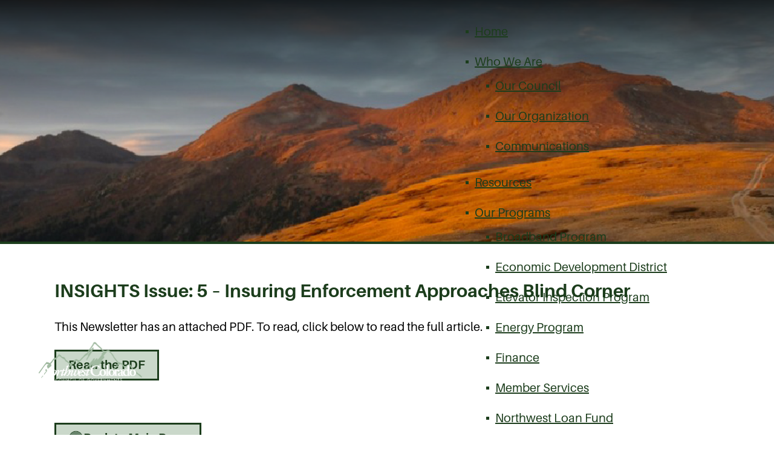

--- FILE ---
content_type: text/html; charset=UTF-8
request_url: https://www.nwccog.org/newsletter/insights-issue5-insuring-enforcement-approaches-blind-corner/
body_size: 13158
content:
<!DOCTYPE html>
<html dir="ltr" lang="en-US" prefix="og: https://ogp.me/ns#">

<head>

<meta charset="UTF-8" />

<!--[if lt IE 7 ]><html class="ie ie6" lang="en"> <![endif]-->
<!--[if IE 7 ]><html class="ie ie7" lang="en"> <![endif]-->
<!--[if IE 8 ]><html class="ie ie8" lang="en"> <![endif]-->
<!--[if gte IE 9 ]><html class="no-js ie9" lang="en"> <![endif]-->


	<meta name="viewport" content="width=device-width, initial-scale=1, maximum-scale=1">

	<link rel="stylesheet" type="text/css" media="screen" href="https://www.nwccog.org/wp-content/themes/NWCCOG/style.css?ver=2.0.2" />
	<link rel="stylesheet" type="text/css" media="screen" href="https://www.nwccog.org/wp-content/themes/NWCCOG/mobile.css?ver=2.0.1" />
	<link rel="stylesheet" type="text/css" media="screen" href="https://www.nwccog.org/wp-content/themes/NWCCOG/assets/css/tdl-visual-composer.css?ver=2.0.1" />

	<script src="https://kit.fontawesome.com/31f567eb08.js" crossorigin="anonymous"></script>

	<link rel="apple-touch-icon" sizes="57x57" href="https://www.nwccog.org/wp-content/themes/NWCCOG/assets/images/favicons/apple-icon-57x57.png">
	<link rel="apple-touch-icon" sizes="60x60" href="https://www.nwccog.org/wp-content/themes/NWCCOG/assets/images/favicons/apple-icon-60x60.png">
	<link rel="apple-touch-icon" sizes="72x72" href="https://www.nwccog.org/wp-content/themes/NWCCOG/assets/images/favicons/apple-icon-72x72.png">
	<link rel="apple-touch-icon" sizes="76x76" href="https://www.nwccog.org/wp-content/themes/NWCCOG/assets/images/favicons/apple-icon-76x76.png">
	<link rel="apple-touch-icon" sizes="114x114" href="https://www.nwccog.org/wp-content/themes/NWCCOG/assets/images/favicons/apple-icon-114x114.png">
	<link rel="apple-touch-icon" sizes="120x120" href="https://www.nwccog.org/wp-content/themes/NWCCOG/assets/images/favicons/apple-icon-120x120.png">
	<link rel="apple-touch-icon" sizes="144x144" href="https://www.nwccog.org/wp-content/themes/NWCCOG/assets/images/favicons/apple-icon-144x144.png">
	<link rel="apple-touch-icon" sizes="152x152" href="https://www.nwccog.org/wp-content/themes/NWCCOG/assets/images/favicons/apple-icon-152x152.png">
	<link rel="apple-touch-icon" sizes="180x180" href="https://www.nwccog.org/wp-content/themes/NWCCOG/assets/images/favicons/apple-icon-180x180.png">
	<link rel="icon" type="image/png" sizes="192x192"  href="https://www.nwccog.org/wp-content/themes/NWCCOG/assets/images/favicons/android-icon-192x192.png">
	<link rel="icon" type="image/png" sizes="32x32" href="https://www.nwccog.org/wp-content/themes/NWCCOG/assets/images/favicons/favicon-32x32.png">
	<link rel="icon" type="image/png" sizes="96x96" href="https://www.nwccog.org/wp-content/themes/NWCCOG/assets/images/favicons/favicon-96x96.png">
	<link rel="icon" type="image/png" sizes="16x16" href="https://www.nwccog.org/wp-content/themes/NWCCOG/assets/images/favicons/favicon-16x16.png">
	<link rel="manifest" href="https://www.nwccog.org/wp-content/themes/NWCCOG/assets/images/favicons/manifest.json">
	<meta name="msapplication-TileColor" content="#ffffff">
	<meta name="msapplication-TileImage" content="https://www.nwccog.org/wp-content/themes/NWCCOG/assets/images/favicons/ms-icon-144x144.png">
	<meta name="theme-color" content="#ffffff">


		<!-- All in One SEO 4.9.3 - aioseo.com -->
	<meta name="robots" content="noindex, max-image-preview:large" />
	<link rel="canonical" href="https://www.nwccog.org/newsletter/insights-issue5-insuring-enforcement-approaches-blind-corner/" />
	<meta name="generator" content="All in One SEO (AIOSEO) 4.9.3" />
		<meta property="og:locale" content="en_US" />
		<meta property="og:site_name" content="NWCCOG • NWCCOG" />
		<meta property="og:type" content="article" />
		<meta property="og:title" content="INSIGHTS Issue: 5 – Insuring Enforcement Approaches Blind Corner • NWCCOG" />
		<meta property="og:url" content="https://www.nwccog.org/newsletter/insights-issue5-insuring-enforcement-approaches-blind-corner/" />
		<meta property="article:published_time" content="2023-04-28T22:18:24+00:00" />
		<meta property="article:modified_time" content="2023-05-05T17:51:35+00:00" />
		<meta name="twitter:card" content="summary" />
		<meta name="twitter:title" content="INSIGHTS Issue: 5 – Insuring Enforcement Approaches Blind Corner • NWCCOG" />
		<script type="application/ld+json" class="aioseo-schema">
			{"@context":"https:\/\/schema.org","@graph":[{"@type":"BreadcrumbList","@id":"https:\/\/www.nwccog.org\/newsletter\/insights-issue5-insuring-enforcement-approaches-blind-corner\/#breadcrumblist","itemListElement":[{"@type":"ListItem","@id":"https:\/\/www.nwccog.org#listItem","position":1,"name":"Home","item":"https:\/\/www.nwccog.org","nextItem":{"@type":"ListItem","@id":"https:\/\/www.nwccog.org\/newsletter\/#listItem","name":"Newsletters"}},{"@type":"ListItem","@id":"https:\/\/www.nwccog.org\/newsletter\/#listItem","position":2,"name":"Newsletters","item":"https:\/\/www.nwccog.org\/newsletter\/","nextItem":{"@type":"ListItem","@id":"https:\/\/www.nwccog.org\/newsletter_category\/enews\/#listItem","name":"E-News"},"previousItem":{"@type":"ListItem","@id":"https:\/\/www.nwccog.org#listItem","name":"Home"}},{"@type":"ListItem","@id":"https:\/\/www.nwccog.org\/newsletter_category\/enews\/#listItem","position":3,"name":"E-News","item":"https:\/\/www.nwccog.org\/newsletter_category\/enews\/","nextItem":{"@type":"ListItem","@id":"https:\/\/www.nwccog.org\/newsletter\/insights-issue5-insuring-enforcement-approaches-blind-corner\/#listItem","name":"INSIGHTS Issue: 5 &#8211; Insuring Enforcement Approaches Blind Corner"},"previousItem":{"@type":"ListItem","@id":"https:\/\/www.nwccog.org\/newsletter\/#listItem","name":"Newsletters"}},{"@type":"ListItem","@id":"https:\/\/www.nwccog.org\/newsletter\/insights-issue5-insuring-enforcement-approaches-blind-corner\/#listItem","position":4,"name":"INSIGHTS Issue: 5 &#8211; Insuring Enforcement Approaches Blind Corner","previousItem":{"@type":"ListItem","@id":"https:\/\/www.nwccog.org\/newsletter_category\/enews\/#listItem","name":"E-News"}}]},{"@type":"Organization","@id":"https:\/\/www.nwccog.org\/#organization","name":"Northwest Colorado Council of Governments","description":"NWCCOG","url":"https:\/\/www.nwccog.org\/","telephone":"+19704680295","logo":{"@type":"ImageObject","url":"https:\/\/www.nwccog.org\/wp-content\/themes\/NWCCOG\/images\/northwest-council-government-colorado.png","@id":"https:\/\/www.nwccog.org\/newsletter\/insights-issue5-insuring-enforcement-approaches-blind-corner\/#organizationLogo"},"image":{"@id":"https:\/\/www.nwccog.org\/newsletter\/insights-issue5-insuring-enforcement-approaches-blind-corner\/#organizationLogo"}},{"@type":"WebPage","@id":"https:\/\/www.nwccog.org\/newsletter\/insights-issue5-insuring-enforcement-approaches-blind-corner\/#webpage","url":"https:\/\/www.nwccog.org\/newsletter\/insights-issue5-insuring-enforcement-approaches-blind-corner\/","name":"INSIGHTS Issue: 5 \u2013 Insuring Enforcement Approaches Blind Corner \u2022 NWCCOG","inLanguage":"en-US","isPartOf":{"@id":"https:\/\/www.nwccog.org\/#website"},"breadcrumb":{"@id":"https:\/\/www.nwccog.org\/newsletter\/insights-issue5-insuring-enforcement-approaches-blind-corner\/#breadcrumblist"},"image":{"@type":"ImageObject","url":"https:\/\/www.nwccog.org\/wp-content\/uploads\/2023\/04\/Capture-3.jpg","@id":"https:\/\/www.nwccog.org\/newsletter\/insights-issue5-insuring-enforcement-approaches-blind-corner\/#mainImage","width":200,"height":259},"primaryImageOfPage":{"@id":"https:\/\/www.nwccog.org\/newsletter\/insights-issue5-insuring-enforcement-approaches-blind-corner\/#mainImage"},"datePublished":"2023-04-28T16:18:24-06:00","dateModified":"2023-05-05T11:51:35-06:00"},{"@type":"WebSite","@id":"https:\/\/www.nwccog.org\/#website","url":"https:\/\/www.nwccog.org\/","name":"Northwest Colorado Council of Governments","alternateName":"NWCCOG","description":"NWCCOG","inLanguage":"en-US","publisher":{"@id":"https:\/\/www.nwccog.org\/#organization"}}]}
		</script>
		<!-- All in One SEO -->

<link rel='dns-prefetch' href='//www.nwccog.org' />
<link rel='dns-prefetch' href='//cdn.jsdelivr.net' />
<link rel='dns-prefetch' href='//cdnjs.cloudflare.com' />
<link rel="alternate" title="oEmbed (JSON)" type="application/json+oembed" href="https://www.nwccog.org/wp-json/oembed/1.0/embed?url=https%3A%2F%2Fwww.nwccog.org%2Fnewsletter%2Finsights-issue5-insuring-enforcement-approaches-blind-corner%2F" />
<link rel="alternate" title="oEmbed (XML)" type="text/xml+oembed" href="https://www.nwccog.org/wp-json/oembed/1.0/embed?url=https%3A%2F%2Fwww.nwccog.org%2Fnewsletter%2Finsights-issue5-insuring-enforcement-approaches-blind-corner%2F&#038;format=xml" />
<style id='wp-img-auto-sizes-contain-inline-css' type='text/css'>
img:is([sizes=auto i],[sizes^="auto," i]){contain-intrinsic-size:3000px 1500px}
/*# sourceURL=wp-img-auto-sizes-contain-inline-css */
</style>
<style id='wp-emoji-styles-inline-css' type='text/css'>

	img.wp-smiley, img.emoji {
		display: inline !important;
		border: none !important;
		box-shadow: none !important;
		height: 1em !important;
		width: 1em !important;
		margin: 0 0.07em !important;
		vertical-align: -0.1em !important;
		background: none !important;
		padding: 0 !important;
	}
/*# sourceURL=wp-emoji-styles-inline-css */
</style>
<style id='wp-block-library-inline-css' type='text/css'>
:root{--wp-block-synced-color:#7a00df;--wp-block-synced-color--rgb:122,0,223;--wp-bound-block-color:var(--wp-block-synced-color);--wp-editor-canvas-background:#ddd;--wp-admin-theme-color:#007cba;--wp-admin-theme-color--rgb:0,124,186;--wp-admin-theme-color-darker-10:#006ba1;--wp-admin-theme-color-darker-10--rgb:0,107,160.5;--wp-admin-theme-color-darker-20:#005a87;--wp-admin-theme-color-darker-20--rgb:0,90,135;--wp-admin-border-width-focus:2px}@media (min-resolution:192dpi){:root{--wp-admin-border-width-focus:1.5px}}.wp-element-button{cursor:pointer}:root .has-very-light-gray-background-color{background-color:#eee}:root .has-very-dark-gray-background-color{background-color:#313131}:root .has-very-light-gray-color{color:#eee}:root .has-very-dark-gray-color{color:#313131}:root .has-vivid-green-cyan-to-vivid-cyan-blue-gradient-background{background:linear-gradient(135deg,#00d084,#0693e3)}:root .has-purple-crush-gradient-background{background:linear-gradient(135deg,#34e2e4,#4721fb 50%,#ab1dfe)}:root .has-hazy-dawn-gradient-background{background:linear-gradient(135deg,#faaca8,#dad0ec)}:root .has-subdued-olive-gradient-background{background:linear-gradient(135deg,#fafae1,#67a671)}:root .has-atomic-cream-gradient-background{background:linear-gradient(135deg,#fdd79a,#004a59)}:root .has-nightshade-gradient-background{background:linear-gradient(135deg,#330968,#31cdcf)}:root .has-midnight-gradient-background{background:linear-gradient(135deg,#020381,#2874fc)}:root{--wp--preset--font-size--normal:16px;--wp--preset--font-size--huge:42px}.has-regular-font-size{font-size:1em}.has-larger-font-size{font-size:2.625em}.has-normal-font-size{font-size:var(--wp--preset--font-size--normal)}.has-huge-font-size{font-size:var(--wp--preset--font-size--huge)}.has-text-align-center{text-align:center}.has-text-align-left{text-align:left}.has-text-align-right{text-align:right}.has-fit-text{white-space:nowrap!important}#end-resizable-editor-section{display:none}.aligncenter{clear:both}.items-justified-left{justify-content:flex-start}.items-justified-center{justify-content:center}.items-justified-right{justify-content:flex-end}.items-justified-space-between{justify-content:space-between}.screen-reader-text{border:0;clip-path:inset(50%);height:1px;margin:-1px;overflow:hidden;padding:0;position:absolute;width:1px;word-wrap:normal!important}.screen-reader-text:focus{background-color:#ddd;clip-path:none;color:#444;display:block;font-size:1em;height:auto;left:5px;line-height:normal;padding:15px 23px 14px;text-decoration:none;top:5px;width:auto;z-index:100000}html :where(.has-border-color){border-style:solid}html :where([style*=border-top-color]){border-top-style:solid}html :where([style*=border-right-color]){border-right-style:solid}html :where([style*=border-bottom-color]){border-bottom-style:solid}html :where([style*=border-left-color]){border-left-style:solid}html :where([style*=border-width]){border-style:solid}html :where([style*=border-top-width]){border-top-style:solid}html :where([style*=border-right-width]){border-right-style:solid}html :where([style*=border-bottom-width]){border-bottom-style:solid}html :where([style*=border-left-width]){border-left-style:solid}html :where(img[class*=wp-image-]){height:auto;max-width:100%}:where(figure){margin:0 0 1em}html :where(.is-position-sticky){--wp-admin--admin-bar--position-offset:var(--wp-admin--admin-bar--height,0px)}@media screen and (max-width:600px){html :where(.is-position-sticky){--wp-admin--admin-bar--position-offset:0px}}

/*# sourceURL=wp-block-library-inline-css */
</style><style id='wp-block-paragraph-inline-css' type='text/css'>
.is-small-text{font-size:.875em}.is-regular-text{font-size:1em}.is-large-text{font-size:2.25em}.is-larger-text{font-size:3em}.has-drop-cap:not(:focus):first-letter{float:left;font-size:8.4em;font-style:normal;font-weight:100;line-height:.68;margin:.05em .1em 0 0;text-transform:uppercase}body.rtl .has-drop-cap:not(:focus):first-letter{float:none;margin-left:.1em}p.has-drop-cap.has-background{overflow:hidden}:root :where(p.has-background){padding:1.25em 2.375em}:where(p.has-text-color:not(.has-link-color)) a{color:inherit}p.has-text-align-left[style*="writing-mode:vertical-lr"],p.has-text-align-right[style*="writing-mode:vertical-rl"]{rotate:180deg}
/*# sourceURL=https://www.nwccog.org/wp-includes/blocks/paragraph/style.min.css */
</style>
<style id='global-styles-inline-css' type='text/css'>
:root{--wp--preset--aspect-ratio--square: 1;--wp--preset--aspect-ratio--4-3: 4/3;--wp--preset--aspect-ratio--3-4: 3/4;--wp--preset--aspect-ratio--3-2: 3/2;--wp--preset--aspect-ratio--2-3: 2/3;--wp--preset--aspect-ratio--16-9: 16/9;--wp--preset--aspect-ratio--9-16: 9/16;--wp--preset--color--black: #000000;--wp--preset--color--cyan-bluish-gray: #abb8c3;--wp--preset--color--white: #ffffff;--wp--preset--color--pale-pink: #f78da7;--wp--preset--color--vivid-red: #cf2e2e;--wp--preset--color--luminous-vivid-orange: #ff6900;--wp--preset--color--luminous-vivid-amber: #fcb900;--wp--preset--color--light-green-cyan: #7bdcb5;--wp--preset--color--vivid-green-cyan: #00d084;--wp--preset--color--pale-cyan-blue: #8ed1fc;--wp--preset--color--vivid-cyan-blue: #0693e3;--wp--preset--color--vivid-purple: #9b51e0;--wp--preset--gradient--vivid-cyan-blue-to-vivid-purple: linear-gradient(135deg,rgb(6,147,227) 0%,rgb(155,81,224) 100%);--wp--preset--gradient--light-green-cyan-to-vivid-green-cyan: linear-gradient(135deg,rgb(122,220,180) 0%,rgb(0,208,130) 100%);--wp--preset--gradient--luminous-vivid-amber-to-luminous-vivid-orange: linear-gradient(135deg,rgb(252,185,0) 0%,rgb(255,105,0) 100%);--wp--preset--gradient--luminous-vivid-orange-to-vivid-red: linear-gradient(135deg,rgb(255,105,0) 0%,rgb(207,46,46) 100%);--wp--preset--gradient--very-light-gray-to-cyan-bluish-gray: linear-gradient(135deg,rgb(238,238,238) 0%,rgb(169,184,195) 100%);--wp--preset--gradient--cool-to-warm-spectrum: linear-gradient(135deg,rgb(74,234,220) 0%,rgb(151,120,209) 20%,rgb(207,42,186) 40%,rgb(238,44,130) 60%,rgb(251,105,98) 80%,rgb(254,248,76) 100%);--wp--preset--gradient--blush-light-purple: linear-gradient(135deg,rgb(255,206,236) 0%,rgb(152,150,240) 100%);--wp--preset--gradient--blush-bordeaux: linear-gradient(135deg,rgb(254,205,165) 0%,rgb(254,45,45) 50%,rgb(107,0,62) 100%);--wp--preset--gradient--luminous-dusk: linear-gradient(135deg,rgb(255,203,112) 0%,rgb(199,81,192) 50%,rgb(65,88,208) 100%);--wp--preset--gradient--pale-ocean: linear-gradient(135deg,rgb(255,245,203) 0%,rgb(182,227,212) 50%,rgb(51,167,181) 100%);--wp--preset--gradient--electric-grass: linear-gradient(135deg,rgb(202,248,128) 0%,rgb(113,206,126) 100%);--wp--preset--gradient--midnight: linear-gradient(135deg,rgb(2,3,129) 0%,rgb(40,116,252) 100%);--wp--preset--font-size--small: 13px;--wp--preset--font-size--medium: 20px;--wp--preset--font-size--large: 36px;--wp--preset--font-size--x-large: 42px;--wp--preset--spacing--20: 0.44rem;--wp--preset--spacing--30: 0.67rem;--wp--preset--spacing--40: 1rem;--wp--preset--spacing--50: 1.5rem;--wp--preset--spacing--60: 2.25rem;--wp--preset--spacing--70: 3.38rem;--wp--preset--spacing--80: 5.06rem;--wp--preset--shadow--natural: 6px 6px 9px rgba(0, 0, 0, 0.2);--wp--preset--shadow--deep: 12px 12px 50px rgba(0, 0, 0, 0.4);--wp--preset--shadow--sharp: 6px 6px 0px rgba(0, 0, 0, 0.2);--wp--preset--shadow--outlined: 6px 6px 0px -3px rgb(255, 255, 255), 6px 6px rgb(0, 0, 0);--wp--preset--shadow--crisp: 6px 6px 0px rgb(0, 0, 0);}:where(.is-layout-flex){gap: 0.5em;}:where(.is-layout-grid){gap: 0.5em;}body .is-layout-flex{display: flex;}.is-layout-flex{flex-wrap: wrap;align-items: center;}.is-layout-flex > :is(*, div){margin: 0;}body .is-layout-grid{display: grid;}.is-layout-grid > :is(*, div){margin: 0;}:where(.wp-block-columns.is-layout-flex){gap: 2em;}:where(.wp-block-columns.is-layout-grid){gap: 2em;}:where(.wp-block-post-template.is-layout-flex){gap: 1.25em;}:where(.wp-block-post-template.is-layout-grid){gap: 1.25em;}.has-black-color{color: var(--wp--preset--color--black) !important;}.has-cyan-bluish-gray-color{color: var(--wp--preset--color--cyan-bluish-gray) !important;}.has-white-color{color: var(--wp--preset--color--white) !important;}.has-pale-pink-color{color: var(--wp--preset--color--pale-pink) !important;}.has-vivid-red-color{color: var(--wp--preset--color--vivid-red) !important;}.has-luminous-vivid-orange-color{color: var(--wp--preset--color--luminous-vivid-orange) !important;}.has-luminous-vivid-amber-color{color: var(--wp--preset--color--luminous-vivid-amber) !important;}.has-light-green-cyan-color{color: var(--wp--preset--color--light-green-cyan) !important;}.has-vivid-green-cyan-color{color: var(--wp--preset--color--vivid-green-cyan) !important;}.has-pale-cyan-blue-color{color: var(--wp--preset--color--pale-cyan-blue) !important;}.has-vivid-cyan-blue-color{color: var(--wp--preset--color--vivid-cyan-blue) !important;}.has-vivid-purple-color{color: var(--wp--preset--color--vivid-purple) !important;}.has-black-background-color{background-color: var(--wp--preset--color--black) !important;}.has-cyan-bluish-gray-background-color{background-color: var(--wp--preset--color--cyan-bluish-gray) !important;}.has-white-background-color{background-color: var(--wp--preset--color--white) !important;}.has-pale-pink-background-color{background-color: var(--wp--preset--color--pale-pink) !important;}.has-vivid-red-background-color{background-color: var(--wp--preset--color--vivid-red) !important;}.has-luminous-vivid-orange-background-color{background-color: var(--wp--preset--color--luminous-vivid-orange) !important;}.has-luminous-vivid-amber-background-color{background-color: var(--wp--preset--color--luminous-vivid-amber) !important;}.has-light-green-cyan-background-color{background-color: var(--wp--preset--color--light-green-cyan) !important;}.has-vivid-green-cyan-background-color{background-color: var(--wp--preset--color--vivid-green-cyan) !important;}.has-pale-cyan-blue-background-color{background-color: var(--wp--preset--color--pale-cyan-blue) !important;}.has-vivid-cyan-blue-background-color{background-color: var(--wp--preset--color--vivid-cyan-blue) !important;}.has-vivid-purple-background-color{background-color: var(--wp--preset--color--vivid-purple) !important;}.has-black-border-color{border-color: var(--wp--preset--color--black) !important;}.has-cyan-bluish-gray-border-color{border-color: var(--wp--preset--color--cyan-bluish-gray) !important;}.has-white-border-color{border-color: var(--wp--preset--color--white) !important;}.has-pale-pink-border-color{border-color: var(--wp--preset--color--pale-pink) !important;}.has-vivid-red-border-color{border-color: var(--wp--preset--color--vivid-red) !important;}.has-luminous-vivid-orange-border-color{border-color: var(--wp--preset--color--luminous-vivid-orange) !important;}.has-luminous-vivid-amber-border-color{border-color: var(--wp--preset--color--luminous-vivid-amber) !important;}.has-light-green-cyan-border-color{border-color: var(--wp--preset--color--light-green-cyan) !important;}.has-vivid-green-cyan-border-color{border-color: var(--wp--preset--color--vivid-green-cyan) !important;}.has-pale-cyan-blue-border-color{border-color: var(--wp--preset--color--pale-cyan-blue) !important;}.has-vivid-cyan-blue-border-color{border-color: var(--wp--preset--color--vivid-cyan-blue) !important;}.has-vivid-purple-border-color{border-color: var(--wp--preset--color--vivid-purple) !important;}.has-vivid-cyan-blue-to-vivid-purple-gradient-background{background: var(--wp--preset--gradient--vivid-cyan-blue-to-vivid-purple) !important;}.has-light-green-cyan-to-vivid-green-cyan-gradient-background{background: var(--wp--preset--gradient--light-green-cyan-to-vivid-green-cyan) !important;}.has-luminous-vivid-amber-to-luminous-vivid-orange-gradient-background{background: var(--wp--preset--gradient--luminous-vivid-amber-to-luminous-vivid-orange) !important;}.has-luminous-vivid-orange-to-vivid-red-gradient-background{background: var(--wp--preset--gradient--luminous-vivid-orange-to-vivid-red) !important;}.has-very-light-gray-to-cyan-bluish-gray-gradient-background{background: var(--wp--preset--gradient--very-light-gray-to-cyan-bluish-gray) !important;}.has-cool-to-warm-spectrum-gradient-background{background: var(--wp--preset--gradient--cool-to-warm-spectrum) !important;}.has-blush-light-purple-gradient-background{background: var(--wp--preset--gradient--blush-light-purple) !important;}.has-blush-bordeaux-gradient-background{background: var(--wp--preset--gradient--blush-bordeaux) !important;}.has-luminous-dusk-gradient-background{background: var(--wp--preset--gradient--luminous-dusk) !important;}.has-pale-ocean-gradient-background{background: var(--wp--preset--gradient--pale-ocean) !important;}.has-electric-grass-gradient-background{background: var(--wp--preset--gradient--electric-grass) !important;}.has-midnight-gradient-background{background: var(--wp--preset--gradient--midnight) !important;}.has-small-font-size{font-size: var(--wp--preset--font-size--small) !important;}.has-medium-font-size{font-size: var(--wp--preset--font-size--medium) !important;}.has-large-font-size{font-size: var(--wp--preset--font-size--large) !important;}.has-x-large-font-size{font-size: var(--wp--preset--font-size--x-large) !important;}
/*# sourceURL=global-styles-inline-css */
</style>

<style id='classic-theme-styles-inline-css' type='text/css'>
/*! This file is auto-generated */
.wp-block-button__link{color:#fff;background-color:#32373c;border-radius:9999px;box-shadow:none;text-decoration:none;padding:calc(.667em + 2px) calc(1.333em + 2px);font-size:1.125em}.wp-block-file__button{background:#32373c;color:#fff;text-decoration:none}
/*# sourceURL=/wp-includes/css/classic-themes.min.css */
</style>
<link rel='stylesheet' id='newsletter-style-css' href='https://www.nwccog.org/wp-content/plugins/NewsletterByTDL/newsletter-styles.css?ver=6.9' type='text/css' media='all' />
<link rel='stylesheet' id='success-story-style-css' href='https://www.nwccog.org/wp-content/plugins/Success%20Stories%20by%20TDL/successStory-styles.css?ver=6.9' type='text/css' media='all' />
<link rel='stylesheet' id='frontend-css' href='https://www.nwccog.org/wp-content/plugins/TestimonialsByTDL/assets/frontend.css?ver=6.9' type='text/css' media='all' />
<link rel='stylesheet' id='icons-css' href='https://www.nwccog.org/wp-content/plugins/customiconsbytdl/style.css?ver=6.9' type='text/css' media='all' />
<link rel='stylesheet' id='tdl-frontend-css' href='https://www.nwccog.org/wp-content/plugins/transportation-by-tdl/assets/frontend.css?ver=6.9' type='text/css' media='all' />
<link rel='stylesheet' id='ivory-search-styles-css' href='https://www.nwccog.org/wp-content/plugins/add-search-to-menu-premium/public/css/ivory-search.min.css?ver=5.5.13' type='text/css' media='all' />
<link rel='stylesheet' id='fontawesome-css' href='//cdnjs.cloudflare.com/ajax/libs/font-awesome/6.5.1/css/fontawesome.min.css?ver=6.9' type='text/css' media='all' />
<link rel='stylesheet' id='slick-css-css' href='//cdn.jsdelivr.net/npm/slick-carousel@1.8.1/slick/slick.css?ver=6.9' type='text/css' media='all' />
<link rel='stylesheet' id='tablepress-default-css' href='https://www.nwccog.org/wp-content/plugins/tablepress-premium/css/build/default.css?ver=3.2.6' type='text/css' media='all' />
<link rel='stylesheet' id='tablepress-datatables-buttons-css' href='https://www.nwccog.org/wp-content/plugins/tablepress-premium/modules/css/build/datatables.buttons.css?ver=3.2.6' type='text/css' media='all' />
<link rel='stylesheet' id='tablepress-datatables-fixedheader-css' href='https://www.nwccog.org/wp-content/plugins/tablepress-premium/modules/css/build/datatables.fixedheader.css?ver=3.2.6' type='text/css' media='all' />
<link rel='stylesheet' id='tablepress-datatables-fixedcolumns-css' href='https://www.nwccog.org/wp-content/plugins/tablepress-premium/modules/css/build/datatables.fixedcolumns.css?ver=3.2.6' type='text/css' media='all' />
<link rel='stylesheet' id='tablepress-datatables-scroll-buttons-css' href='https://www.nwccog.org/wp-content/plugins/tablepress-premium/modules/css/build/datatables.scroll-buttons.css?ver=3.2.6' type='text/css' media='all' />
<link rel='stylesheet' id='tablepress-responsive-tables-css' href='https://www.nwccog.org/wp-content/plugins/tablepress-premium/modules/css/build/responsive-tables.css?ver=3.2.6' type='text/css' media='all' />
<link rel='stylesheet' id='tablepress-datatables-columnfilterwidgets-css' href='https://www.nwccog.org/wp-content/plugins/tablepress-premium/modules/css/build/datatables.columnfilterwidgets.css?ver=3.2.6' type='text/css' media='all' />
<script type="text/javascript" src="https://www.nwccog.org/wp-includes/js/jquery/jquery.min.js?ver=3.7.1" id="jquery-core-js"></script>
<script type="text/javascript" src="https://www.nwccog.org/wp-includes/js/jquery/jquery-migrate.min.js?ver=3.4.1" id="jquery-migrate-js"></script>
<script type="text/javascript" id="file_uploads_nfpluginsettings-js-extra">
/* <![CDATA[ */
var params = {"clearLogRestUrl":"https://www.nwccog.org/wp-json/nf-file-uploads/debug-log/delete-all","clearLogButtonId":"file_uploads_clear_debug_logger","downloadLogRestUrl":"https://www.nwccog.org/wp-json/nf-file-uploads/debug-log/get-all","downloadLogButtonId":"file_uploads_download_debug_logger"};
//# sourceURL=file_uploads_nfpluginsettings-js-extra
/* ]]> */
</script>
<script type="text/javascript" src="https://www.nwccog.org/wp-content/plugins/ninja-forms-uploads/assets/js/nfpluginsettings.js?ver=3.3.24" id="file_uploads_nfpluginsettings-js"></script>
<script type="text/javascript" src="https://www.nwccog.org/wp-content/plugins/NewsletterByTDL/newsletter-scripts.js?ver=6.9" id="newsletter-script-js"></script>
<script type="text/javascript" src="https://www.nwccog.org/wp-content/plugins/Success%20Stories%20by%20TDL/successStory-scripts.js?ver=6.9" id="success-stories-script-js"></script>
<script type="text/javascript" src="https://www.nwccog.org/wp-content/themes/NWCCOG/assets/js/owl.carousel.min.js?ver=6.9" id="owl-js-js"></script>
<script type="text/javascript" src="https://www.nwccog.org/wp-content/themes/NWCCOG/assets/js/main.js?ver=6.9" id="main-js"></script>
<script type="text/javascript" src="https://www.nwccog.org/wp-content/themes/NWCCOG/assets/js/search.js?ver=6.9" id="search-js"></script>
<script type="text/javascript" src="https://www.nwccog.org/wp-content/themes/NWCCOG/assets/js/jquery.animateNumber.js?ver=6.9" id="animateNumber-js"></script>
<script type="text/javascript" src="https://www.nwccog.org/wp-content/themes/NWCCOG/assets/js/jquery.appear.js?ver=6.9" id="appear-js"></script>
<script></script><link rel="https://api.w.org/" href="https://www.nwccog.org/wp-json/" /><link rel="EditURI" type="application/rsd+xml" title="RSD" href="https://www.nwccog.org/xmlrpc.php?rsd" />
<meta name="generator" content="WordPress 6.9" />
<link rel='shortlink' href='https://www.nwccog.org/?p=13105' />
	
	<style type="text/css" id="tdl_dynamic_mobile_menu_css">

		#tdl_mm_button { display: none;}#tdl_mm_container.slide.left { left: -100%; transition: ease-in-out left .5s;}#tdl_mm_container.slide.left.active { left: 0px;}#tdl_mm_button { width: 40px; cursor: pointer; position: absolute;}#tdl_mm_button:after, #tdl_mm_button:before, #tdl_mm_button div { content: ''; border-radius: 3px; background-color: #1b1b1b; display: block; height: 5px; margin: 7px 0;}#tdl_mm_button:after, #tdl_mm_button:before, #tdl_mm_button div { transition: all .2s ease-in-out;}#tdl_mm_button.active:before { transform: translateY(12px) rotate(135deg);}#tdl_mm_button.active:after { transform: translateY(-12px) rotate(-135deg);}#tdl_mm_button.active div { transform: scale(0);}@media all and (max-width: 1150px)  {
	
	/* Switch to mobile menu */
	.menu-main-container { display: none;}
	#tdl_mm_button { display: block;}
	}#tdl_mm_container.slide { position: fixed; z-index: 99999; width: 80%; height: 100%; top: 0px;}#tdl_mm_container.left {}#tdl_mm_container ul { list-style: none; padding-left: 0px; margin-top: 20px;}#tdl_mm_container ul li {}#tdl_mm_container ul li a { font-size: 24px; line-height: 40px; padding-left: 20px;}#tdl_mm_container .sub-menu { display: none; margin-top: 0px; padding-bottom: 5px; padding-top: 5px;}#tdl_mm_container .menu-item-has-children a:after { content: ''; width: 0; height: 0; border-style: solid; border-width: 5px 0 5px 10px; border-color: transparent transparent transparent #4D2F00; display: inline-block; margin-left: 10px; position: relative; top: -1px;}#tdl_mm_container .menu-item-has-children.active a:after { transform: rotate(90deg);}#tdl_mm_container .menu-item-has-children .sub-menu a:after { content: ''; border: none; border-width: 0px;}
	</style>
	
	<script>
		jQuery ( document ).ready(function($) {
		$("#tdl_mm_button").click(function(){ $("#tdl_mm_container").toggleClass("active"); $(this).toggleClass("active"); $("body").toggleClass("activeMobileMenu"); });$(".menu-item-has-children").click(function(){ $(this).children(".sub-menu").toggle(); $(this).toggleClass("active"); });		});
	</script>
	<meta name="cdp-version" content="1.5.0" /><!-- This code is added by Analytify (8.0.1) https://analytify.io/ !-->
						<script async src="https://www.googletagmanager.com/gtag/js?id=G-3SCYLW1MK7"></script>
			<script>
			window.dataLayer = window.dataLayer || [];
			function gtag(){dataLayer.push(arguments);}
			gtag('js', new Date());

			const configuration = {"anonymize_ip":"false","forceSSL":"false","allow_display_features":"false","debug_mode":true};
			const gaID = 'G-3SCYLW1MK7';

			
			gtag('config', gaID, configuration);

			
			</script>

			<!-- This code is added by Analytify (8.0.1) !--><meta name="generator" content="Powered by WPBakery Page Builder - drag and drop page builder for WordPress."/>
<meta name="generator" content="Powered by Slider Revolution 6.7.38 - responsive, Mobile-Friendly Slider Plugin for WordPress with comfortable drag and drop interface." />
<script>function setREVStartSize(e){
			//window.requestAnimationFrame(function() {
				window.RSIW = window.RSIW===undefined ? window.innerWidth : window.RSIW;
				window.RSIH = window.RSIH===undefined ? window.innerHeight : window.RSIH;
				try {
					var pw = document.getElementById(e.c).parentNode.offsetWidth,
						newh;
					pw = pw===0 || isNaN(pw) || (e.l=="fullwidth" || e.layout=="fullwidth") ? window.RSIW : pw;
					e.tabw = e.tabw===undefined ? 0 : parseInt(e.tabw);
					e.thumbw = e.thumbw===undefined ? 0 : parseInt(e.thumbw);
					e.tabh = e.tabh===undefined ? 0 : parseInt(e.tabh);
					e.thumbh = e.thumbh===undefined ? 0 : parseInt(e.thumbh);
					e.tabhide = e.tabhide===undefined ? 0 : parseInt(e.tabhide);
					e.thumbhide = e.thumbhide===undefined ? 0 : parseInt(e.thumbhide);
					e.mh = e.mh===undefined || e.mh=="" || e.mh==="auto" ? 0 : parseInt(e.mh,0);
					if(e.layout==="fullscreen" || e.l==="fullscreen")
						newh = Math.max(e.mh,window.RSIH);
					else{
						e.gw = Array.isArray(e.gw) ? e.gw : [e.gw];
						for (var i in e.rl) if (e.gw[i]===undefined || e.gw[i]===0) e.gw[i] = e.gw[i-1];
						e.gh = e.el===undefined || e.el==="" || (Array.isArray(e.el) && e.el.length==0)? e.gh : e.el;
						e.gh = Array.isArray(e.gh) ? e.gh : [e.gh];
						for (var i in e.rl) if (e.gh[i]===undefined || e.gh[i]===0) e.gh[i] = e.gh[i-1];
											
						var nl = new Array(e.rl.length),
							ix = 0,
							sl;
						e.tabw = e.tabhide>=pw ? 0 : e.tabw;
						e.thumbw = e.thumbhide>=pw ? 0 : e.thumbw;
						e.tabh = e.tabhide>=pw ? 0 : e.tabh;
						e.thumbh = e.thumbhide>=pw ? 0 : e.thumbh;
						for (var i in e.rl) nl[i] = e.rl[i]<window.RSIW ? 0 : e.rl[i];
						sl = nl[0];
						for (var i in nl) if (sl>nl[i] && nl[i]>0) { sl = nl[i]; ix=i;}
						var m = pw>(e.gw[ix]+e.tabw+e.thumbw) ? 1 : (pw-(e.tabw+e.thumbw)) / (e.gw[ix]);
						newh =  (e.gh[ix] * m) + (e.tabh + e.thumbh);
					}
					var el = document.getElementById(e.c);
					if (el!==null && el) el.style.height = newh+"px";
					el = document.getElementById(e.c+"_wrapper");
					if (el!==null && el) {
						el.style.height = newh+"px";
						el.style.display = "block";
					}
				} catch(e){
					console.log("Failure at Presize of Slider:" + e)
				}
			//});
		  };</script>
		<style type="text/css" id="wp-custom-css">
			.innerRowNoPadding.vc_row{padding-top: 0 !important;}		</style>
				<style>
			#wp-admin-bar-maintenance-mode-toggle .ab-item {
				font-weight: 600;
			}
			#wp-admin-bar-maintenance-mode-toggle.maintenance-mode-on .ab-item {
				background-color: #d63638;
				color: #fff;
			}
			#wp-admin-bar-maintenance-mode-toggle.maintenance-mode-on:hover .ab-item {
				background-color: #b32d2e;
				color: #fff;
			}
			#wp-admin-bar-maintenance-mode-toggle.maintenance-mode-off .ab-item {
				background-color: #00a32a;
				color: #fff;
			}
			#wp-admin-bar-maintenance-mode-toggle.maintenance-mode-off:hover .ab-item {
				background-color: #008a20;
				color: #fff;
			}
		</style>
		<noscript><style> .wpb_animate_when_almost_visible { opacity: 1; }</style></noscript><style type="text/css" media="screen">.is-menu path.search-icon-path { fill: #848484;}body .popup-search-close:after, body .search-close:after { border-color: #848484;}body .popup-search-close:before, body .search-close:before { border-color: #848484;}</style><link rel='stylesheet' id='ivory-ajax-search-styles-css' href='https://www.nwccog.org/wp-content/plugins/add-search-to-menu-premium/public/css/ivory-ajax-search.min.css?ver=5.5.13' type='text/css' media='all' />
<link rel='stylesheet' id='rs-plugin-settings-css' href='//www.nwccog.org/wp-content/plugins/revslider/sr6/assets/css/rs6.css?ver=6.7.38' type='text/css' media='all' />
<style id='rs-plugin-settings-inline-css' type='text/css'>
#rs-demo-id {}
/*# sourceURL=rs-plugin-settings-inline-css */
</style>
</head>

<body class="wp-singular newsletter-template-default single single-newsletter postid-13105 wp-theme-NWCCOG NWCCOG wpb-js-composer js-comp-ver-8.7.2 vc_responsive">

<!-- Search Popup -->
<div id="tdl-search-popup">
	<div class="wrapper">
	  <h3>Search</h3>
	  							<style type="text/css" media="screen">
							#is-ajax-search-result-16358 .is-highlight { background-color: #FFFFB9 !important;}
							#is-ajax-search-result-16358 .meta .is-highlight { background-color: transparent !important;}
							</style>
						<form data-min-no-for-search=3 data-result-box-max-height=400 data-form-id=16358 class="is-search-form is-disable-submit is-form-style is-form-style-3 is-form-id-16358 is-ajax-search" action="https://www.nwccog.org/" method="get" role="search" ><label for="is-search-input-16358"><span class="is-screen-reader-text">Search for:</span><input  type="search" id="is-search-input-16358" name="s" value="" class="is-search-input" placeholder="Search here..." autocomplete=off /><span class="is-loader-image" style="display: none;background-image:url(https://www.nwccog.org/wp-content/plugins/add-search-to-menu-premium/public/images/spinner.gif);" ></span></label><button type="submit" class="is-search-submit"><span class="is-screen-reader-text">Search Button</span><span class="is-search-icon"><svg focusable="false" aria-label="Search" xmlns="http://www.w3.org/2000/svg" viewBox="0 0 24 24" width="24px"><path d="M15.5 14h-.79l-.28-.27C15.41 12.59 16 11.11 16 9.5 16 5.91 13.09 3 9.5 3S3 5.91 3 9.5 5.91 16 9.5 16c1.61 0 3.09-.59 4.23-1.57l.27.28v.79l5 4.99L20.49 19l-4.99-5zm-6 0C7.01 14 5 11.99 5 9.5S7.01 5 9.5 5 14 7.01 14 9.5 11.99 14 9.5 14z"></path></svg></span></button><input type="hidden" name="id" value="16358" /></form>	  <div class="close">X</div>
	</div>
</div>

<div id="wrapper">

	<div id="header">
		<header>

		    <div class="logo">
	            <a href="https://www.nwccog.org" title=""><img src="https://www.nwccog.org/wp-content/themes/NWCCOG/images/northwest-council-government-colorado.png" alt="Northwest Colorado Council of Governments" /></a>
	        </div>

		    <div class="menu-main-container"><ul id="menu-main" class="menu"><li id="menu-item-36" class="menu-item menu-item-type-post_type menu-item-object-page menu-item-home menu-item-36"><a href="https://www.nwccog.org/">Home</a></li>
<li id="menu-item-37" class="menu-item menu-item-type-post_type menu-item-object-page menu-item-has-children menu-item-37"><a href="https://www.nwccog.org/about/">Who We Are</a>
<ul class="sub-menu">
	<li id="menu-item-273" class="menu-item menu-item-type-post_type menu-item-object-page menu-item-273"><a href="https://www.nwccog.org/about/people/our-council/">Our Council</a></li>
	<li id="menu-item-15457" class="menu-item menu-item-type-post_type menu-item-object-page menu-item-15457"><a href="https://www.nwccog.org/about/people/our-organization/our-staff/">Our Organization</a></li>
	<li id="menu-item-5107" class="menu-item menu-item-type-post_type menu-item-object-page menu-item-5107"><a href="https://www.nwccog.org/about/communications/e-news/">Communications</a></li>
</ul>
</li>
<li id="menu-item-16122" class="menu-item menu-item-type-post_type menu-item-object-page menu-item-16122"><a href="https://www.nwccog.org/resources/">Resources</a></li>
<li id="menu-item-40" class="menu-item menu-item-type-post_type menu-item-object-page menu-item-has-children menu-item-40"><a href="https://www.nwccog.org/programs/">Our Programs</a>
<ul class="sub-menu">
	<li id="menu-item-69" class="menu-item menu-item-type-post_type menu-item-object-page menu-item-69"><a href="https://www.nwccog.org/programs/broadband-program/">Broadband Program</a></li>
	<li id="menu-item-14972" class="menu-item menu-item-type-post_type menu-item-object-page menu-item-14972"><a href="https://www.nwccog.org/programs/nwccog-economic-development-district/">Economic Development District</a></li>
	<li id="menu-item-85" class="menu-item menu-item-type-post_type menu-item-object-page menu-item-85"><a href="https://www.nwccog.org/programs/elevator-inspection-program/">Elevator Inspection Program</a></li>
	<li id="menu-item-88" class="menu-item menu-item-type-post_type menu-item-object-page menu-item-88"><a href="https://www.nwccog.org/programs/energy-program/">Energy Program</a></li>
	<li id="menu-item-16289" class="menu-item menu-item-type-post_type menu-item-object-page menu-item-16289"><a href="https://www.nwccog.org/programs/finance/">Finance</a></li>
	<li id="menu-item-6780" class="menu-item menu-item-type-post_type menu-item-object-page menu-item-6780"><a href="https://www.nwccog.org/programs/member-services/">Member Services</a></li>
	<li id="menu-item-84" class="menu-item menu-item-type-post_type menu-item-object-page menu-item-84"><a href="https://www.nwccog.org/programs/northwest-loan-fund/">Northwest Loan Fund</a></li>
	<li id="menu-item-6061" class="menu-item menu-item-type-post_type menu-item-object-page menu-item-6061"><a href="https://www.nwccog.org/programs/health-care-coalition/">Northwest Regional Healthcare Coalition</a></li>
	<li id="menu-item-12684" class="menu-item menu-item-type-post_type menu-item-object-page menu-item-12684"><a href="https://www.nwccog.org/programs/regional-grants-navigator/">Regional Grants Navigator</a></li>
	<li id="menu-item-5547" class="menu-item menu-item-type-post_type menu-item-object-page menu-item-5547"><a href="https://www.nwccog.org/programs/mobility/">Mobility</a></li>
	<li id="menu-item-87" class="menu-item menu-item-type-post_type menu-item-object-page menu-item-87"><a href="https://www.nwccog.org/programs/alpine-area-agency-on-aging-senior-services/">Vintage</a></li>
	<li id="menu-item-114" class="menu-item menu-item-type-post_type menu-item-object-page menu-item-114"><a href="https://www.nwccog.org/programs/water-quality-quantity/">Water Quality &#038; Quantity</a></li>
</ul>
</li>
<li id="menu-item-38" class="menu-item menu-item-type-post_type menu-item-object-page menu-item-has-children menu-item-38"><a href="https://www.nwccog.org/contact-us/">Contact Us</a>
<ul class="sub-menu">
	<li id="menu-item-17089" class="menu-item menu-item-type-post_type menu-item-object-page menu-item-17089"><a href="https://www.nwccog.org/about/people/our-organization/employment-opportunities/">Careers</a></li>
	<li id="menu-item-17534" class="menu-item menu-item-type-post_type menu-item-object-page menu-item-17534"><a href="https://www.nwccog.org/about/people/our-organization/employment-opportunities/requests-for-proposals/">Requests for Proposals</a></li>
</ul>
</li>
<li id="menu-item-16413" class="search menu-item menu-item-type-post_type menu-item-object-page menu-item-16413"><a href="https://www.nwccog.org/search/">Search</a></li>
</ul></div>
			<div id='tdl_mm_button' class='animated'><div></div></div><div id="tdl_mm_container" class="slide left pop"><ul id="menu-main-1" class="menu"><li class="menu-item menu-item-type-post_type menu-item-object-page menu-item-home menu-item-36"><a href="https://www.nwccog.org/">Home</a></li>
<li class="menu-item menu-item-type-post_type menu-item-object-page menu-item-has-children menu-item-37"><a href="https://www.nwccog.org/about/">Who We Are</a>
<ul class="sub-menu">
	<li class="menu-item menu-item-type-post_type menu-item-object-page menu-item-273"><a href="https://www.nwccog.org/about/people/our-council/">Our Council</a></li>
	<li class="menu-item menu-item-type-post_type menu-item-object-page menu-item-15457"><a href="https://www.nwccog.org/about/people/our-organization/our-staff/">Our Organization</a></li>
	<li class="menu-item menu-item-type-post_type menu-item-object-page menu-item-5107"><a href="https://www.nwccog.org/about/communications/e-news/">Communications</a></li>
</ul>
</li>
<li class="menu-item menu-item-type-post_type menu-item-object-page menu-item-16122"><a href="https://www.nwccog.org/resources/">Resources</a></li>
<li class="menu-item menu-item-type-post_type menu-item-object-page menu-item-has-children menu-item-40"><a href="https://www.nwccog.org/programs/">Our Programs</a>
<ul class="sub-menu">
	<li class="menu-item menu-item-type-post_type menu-item-object-page menu-item-69"><a href="https://www.nwccog.org/programs/broadband-program/">Broadband Program</a></li>
	<li class="menu-item menu-item-type-post_type menu-item-object-page menu-item-14972"><a href="https://www.nwccog.org/programs/nwccog-economic-development-district/">Economic Development District</a></li>
	<li class="menu-item menu-item-type-post_type menu-item-object-page menu-item-85"><a href="https://www.nwccog.org/programs/elevator-inspection-program/">Elevator Inspection Program</a></li>
	<li class="menu-item menu-item-type-post_type menu-item-object-page menu-item-88"><a href="https://www.nwccog.org/programs/energy-program/">Energy Program</a></li>
	<li class="menu-item menu-item-type-post_type menu-item-object-page menu-item-16289"><a href="https://www.nwccog.org/programs/finance/">Finance</a></li>
	<li class="menu-item menu-item-type-post_type menu-item-object-page menu-item-6780"><a href="https://www.nwccog.org/programs/member-services/">Member Services</a></li>
	<li class="menu-item menu-item-type-post_type menu-item-object-page menu-item-84"><a href="https://www.nwccog.org/programs/northwest-loan-fund/">Northwest Loan Fund</a></li>
	<li class="menu-item menu-item-type-post_type menu-item-object-page menu-item-6061"><a href="https://www.nwccog.org/programs/health-care-coalition/">Northwest Regional Healthcare Coalition</a></li>
	<li class="menu-item menu-item-type-post_type menu-item-object-page menu-item-12684"><a href="https://www.nwccog.org/programs/regional-grants-navigator/">Regional Grants Navigator</a></li>
	<li class="menu-item menu-item-type-post_type menu-item-object-page menu-item-5547"><a href="https://www.nwccog.org/programs/mobility/">Mobility</a></li>
	<li class="menu-item menu-item-type-post_type menu-item-object-page menu-item-87"><a href="https://www.nwccog.org/programs/alpine-area-agency-on-aging-senior-services/">Vintage</a></li>
	<li class="menu-item menu-item-type-post_type menu-item-object-page menu-item-114"><a href="https://www.nwccog.org/programs/water-quality-quantity/">Water Quality &#038; Quantity</a></li>
</ul>
</li>
<li class="menu-item menu-item-type-post_type menu-item-object-page menu-item-has-children menu-item-38"><a href="https://www.nwccog.org/contact-us/">Contact Us</a>
<ul class="sub-menu">
	<li class="menu-item menu-item-type-post_type menu-item-object-page menu-item-17089"><a href="https://www.nwccog.org/about/people/our-organization/employment-opportunities/">Careers</a></li>
	<li class="menu-item menu-item-type-post_type menu-item-object-page menu-item-17534"><a href="https://www.nwccog.org/about/people/our-organization/employment-opportunities/requests-for-proposals/">Requests for Proposals</a></li>
</ul>
</li>
<li class="search menu-item menu-item-type-post_type menu-item-object-page menu-item-16413"><a href="https://www.nwccog.org/search/">Search</a></li>
</ul></div>
		</header>
	</div>


	<div class="sixteen columns alpha">
		<div id="primary" class="full-width">
			<div id="content">

								
				<article id="post-13105" class="post-13105 newsletter type-newsletter status-publish has-post-thumbnail hentry newsletter_category-enews" role="article">

						<div class="entry-content">

						
			<!-- START Interior Default No Title or Stream REVOLUTION SLIDER 6.7.38 --><p class="rs-p-wp-fix"></p>
			<rs-module-wrap id="rev_slider_20_1_wrapper" data-source="post" style="visibility:hidden;background:transparent;padding:0;margin:0px auto;margin-top:0;margin-bottom:0;">
				<rs-module id="rev_slider_20_1" style="" data-version="6.7.38">
					<rs-slides style="overflow: hidden; position: absolute;">
						<rs-slide style="position: absolute;" data-key="rs-13105" data-title="INSIGHTS Issue: 5 &#8211; Insuring Enforcement Approaches Blind Corner" data-in="o:0;" data-out="a:false;">
							<img src="//www.nwccog.org/wp-content/plugins/revslider/sr6/assets/assets/dummy.png" alt="" title="home-banner-100" width="1500" height="300" class="rev-slidebg tp-rs-img rs-lazyload" data-lazyload="//www.nwccog.org/wp-content/uploads/2018/06/home-banner-100.jpg" data-no-retina>
<!---->					</rs-slide>
					</rs-slides>
				</rs-module>
				<script>
					setREVStartSize({c: 'rev_slider_20_1',rl:[1240,1240,778,480],el:[400,400,960,720],gw:[1100,1100,778,480],gh:[400,400,350,300],type:'standard',justify:'',layout:'fullwidth',mh:"0"});if (window.RS_MODULES!==undefined && window.RS_MODULES.modules!==undefined && window.RS_MODULES.modules["revslider201"]!==undefined) {window.RS_MODULES.modules["revslider201"].once = false;window.revapi20 = undefined;if (window.RS_MODULES.checkMinimal!==undefined) window.RS_MODULES.checkMinimal()}
				</script>
			</rs-module-wrap>
			<!-- END REVOLUTION SLIDER -->


							<div class='newsletter-content'>
								<h1>INSIGHTS Issue: 5 &#8211; Insuring Enforcement Approaches Blind Corner</h1>
								
								<p class='searchNote'>This Newsletter has an attached PDF. To read, click below to read the full article.</p><div class='tdlButtonWrapper'><a class='tdlButton' href='https://www.nwccog.org/wp-content/uploads/2023/04/Insights-5.0-Insuring-Enforcement-Approaches-Blind-Corner.pdf' target='_blank'>Read the PDF</a></div>
								<div class='tdlButtonWrapper'><a class='tdlButton back' href='javascript:history.go(-1)'>Back to Main Page</a></div>
							</div>


							
						</div><!-- .entry-content -->

				</article><!-- #post-13105 -->


			</div><!-- #content -->
		</div><!-- #primary -->
	</div>
<div id="sidebar">
    <aside>
    </aside>
</div>  <div class="clear"></div>
    <div id="footer">
        <footer>

	        <div class="container">

              <div class="footer-column-wrapper">

                 <div id="tdl_widget_contact-3" class="footerWidget"><h3>Connect</h3><div id="tdl_contact_widget_container"><div id='addressContainer'>
			<div class='addressBlock icon-location'>
				<div>
					<p>249 Warren Ave.</p>
					<p>Silverthorne CO 80498</p>
				</div>
			</div>
		
			<div class='addressBlock icon-mail'>
				<div>
					<p>P.O. Box 2308</p>
					<p>Silverthorne CO 80498</p>
				</div>
			</div>
		</div><div class="icon-phone" id="phoneContainer"><a id="phone" href="tel:9704680295">(970) 468-0295</a></div><div class="icon-email" id="emailContainer"><a id="email" href="mailto:office@nwccog.org">office@nwccog.org</a></div></div></div>                
                 <div id="nav_menu-3" class="footerWidget"><h3>Our Programs</h3><div class="menu-programs-container"><ul id="menu-programs" class="menu"><li id="menu-item-5180" class="menu-item menu-item-type-post_type menu-item-object-page menu-item-5180"><a href="https://www.nwccog.org/programs/broadband-program/">Broadband Program</a></li>
<li id="menu-item-15389" class="menu-item menu-item-type-post_type menu-item-object-page menu-item-15389"><a href="https://www.nwccog.org/programs/nwccog-economic-development-district/">Economic Development District</a></li>
<li id="menu-item-5182" class="menu-item menu-item-type-post_type menu-item-object-page menu-item-5182"><a href="https://www.nwccog.org/programs/elevator-inspection-program/">Elevator Inspection Program</a></li>
<li id="menu-item-5188" class="menu-item menu-item-type-post_type menu-item-object-page menu-item-5188"><a href="https://www.nwccog.org/programs/energy-program/">Energy Program</a></li>
<li id="menu-item-5746" class="menu-item menu-item-type-post_type menu-item-object-page menu-item-5746"><a href="https://www.nwccog.org/programs/member-services/">Member Services</a></li>
<li id="menu-item-5184" class="menu-item menu-item-type-post_type menu-item-object-page menu-item-5184"><a href="https://www.nwccog.org/programs/northwest-loan-fund/">Northwest Loan Fund</a></li>
<li id="menu-item-6060" class="menu-item menu-item-type-post_type menu-item-object-page menu-item-6060"><a href="https://www.nwccog.org/programs/health-care-coalition/">NW Regional Healthcare Coalition</a></li>
<li id="menu-item-5560" class="menu-item menu-item-type-post_type menu-item-object-page menu-item-5560"><a href="https://www.nwccog.org/programs/mobility/">Mobility</a></li>
<li id="menu-item-5179" class="menu-item menu-item-type-post_type menu-item-object-page menu-item-5179"><a href="https://www.nwccog.org/programs/alpine-area-agency-on-aging-senior-services/">Vintage</a></li>
<li id="menu-item-5186" class="menu-item menu-item-type-post_type menu-item-object-page menu-item-5186"><a href="https://www.nwccog.org/programs/water-quality-quantity/">Water Quality &#038; Quantity</a></li>
</ul></div></div>	            
              </div>

             <div id="block-2" class="footerCoraWidget">
<p>Submit CORA requests for NWCCOG records in writing: office@nwccog.org or P.O. Box 2308, Silverthorne, CO 80498</p>
</div>              

	        </div><!-- end Container -->

        </footer>
    </div>
    <div class="clear"></div>
    <div id="subFooter">

	    <div class="container">

		    <p id="copy"><a href="https://www.nwccog.org" title="NWCCOG">©2026 All Rights Reserved. Northwest Colorado Council of Governments</a>    |    </p>

			<p id="credit">website by <a href="https://www.tandemdevlab.com" title="Breckenridge Website Design">Tandem Dev Lab</a></p>

	    </div>

    </div>

</div>

		<script>
			window.RS_MODULES = window.RS_MODULES || {};
			window.RS_MODULES.modules = window.RS_MODULES.modules || {};
			window.RS_MODULES.waiting = window.RS_MODULES.waiting || [];
			window.RS_MODULES.defered = true;
			window.RS_MODULES.moduleWaiting = window.RS_MODULES.moduleWaiting || {};
			window.RS_MODULES.type = 'compiled';
		</script>
		<script type="speculationrules">
{"prefetch":[{"source":"document","where":{"and":[{"href_matches":"/*"},{"not":{"href_matches":["/wp-*.php","/wp-admin/*","/wp-content/uploads/*","/wp-content/*","/wp-content/plugins/*","/wp-content/themes/NWCCOG/*","/*\\?(.+)"]}},{"not":{"selector_matches":"a[rel~=\"nofollow\"]"}},{"not":{"selector_matches":".no-prefetch, .no-prefetch a"}}]},"eagerness":"conservative"}]}
</script>

	<script type="text/javascript">

	</script>


	<script type="text/javascript">

	</script>


	<script type="text/javascript">

	</script>


	<script type="text/javascript">

	</script>

<script>
              (function(e){
                  var el = document.createElement('script');
                  el.setAttribute('data-account', '2egqxhiyrp');
                  el.setAttribute('src', 'https://cdn.userway.org/widget.js');
                  document.body.appendChild(el);
                })();
              </script><div id="is-popup-wrapper" style="display:none"><div class="popup-search-close"></div><div class="is-popup-search-form"><form  class="is-search-form is-form-style is-form-style-3 is-form-id-0 " action="https://www.nwccog.org/" method="get" role="search" ><label for="is-search-input-0"><span class="is-screen-reader-text">Search for:</span><input  type="search" id="is-search-input-0" name="s" value="" class="is-search-input" placeholder="Search here..." autocomplete=off /></label><button type="submit" class="is-search-submit"><span class="is-screen-reader-text">Search Button</span><span class="is-search-icon"><svg focusable="false" aria-label="Search" xmlns="http://www.w3.org/2000/svg" viewBox="0 0 24 24" width="24px"><path d="M15.5 14h-.79l-.28-.27C15.41 12.59 16 11.11 16 9.5 16 5.91 13.09 3 9.5 3S3 5.91 3 9.5 5.91 16 9.5 16c1.61 0 3.09-.59 4.23-1.57l.27.28v.79l5 4.99L20.49 19l-4.99-5zm-6 0C7.01 14 5 11.99 5 9.5S7.01 5 9.5 5 14 7.01 14 9.5 11.99 14 9.5 14z"></path></svg></span></button></form></div></div><link href="//fonts.googleapis.com/css?family=Roboto:400&display=swap" rel="stylesheet" property="stylesheet" media="all" type="text/css" >

<script>
		if(typeof revslider_showDoubleJqueryError === "undefined") {function revslider_showDoubleJqueryError(sliderID) {console.log("You have some jquery.js library include that comes after the Slider Revolution files js inclusion.");console.log("To fix this, you can:");console.log("1. Set 'Module General Options' -> 'Advanced' -> 'jQuery & OutPut Filters' -> 'Put JS to Body' to on");console.log("2. Find the double jQuery.js inclusion and remove it");return "Double Included jQuery Library";}}
</script>
<script type="text/javascript" src="//www.nwccog.org/wp-content/plugins/revslider/sr6/assets/js/rbtools.min.js?ver=6.7.38" defer async id="tp-tools-js"></script>
<script type="text/javascript" src="//www.nwccog.org/wp-content/plugins/revslider/sr6/assets/js/rs6.min.js?ver=6.7.38" defer async id="revmin-js"></script>
<script type="text/javascript" src="https://www.nwccog.org/wp-content/plugins/transportation-by-tdl/assets/transportation-filters.js" id="transportation-filters-js"></script>
<script type="text/javascript" src="//cdn.jsdelivr.net/npm/slick-carousel@1.8.1/slick/slick.min.js?ver=1.0.0" id="slick-js"></script>
<script type="text/javascript" id="ivory-search-scripts-js-extra">
/* <![CDATA[ */
var IvorySearchVars = {"is_analytics_enabled":"1"};
//# sourceURL=ivory-search-scripts-js-extra
/* ]]> */
</script>
<script type="text/javascript" src="https://www.nwccog.org/wp-content/plugins/add-search-to-menu-premium/public/js/ivory-search.min.js?ver=5.5.13" id="ivory-search-scripts-js"></script>
<script type="text/javascript" id="ivory-ajax-search-scripts-js-extra">
/* <![CDATA[ */
var IvoryAjaxVars = {"ajaxurl":"https://www.nwccog.org/wp-admin/admin-ajax.php","ajax_nonce":"d4d6c68605"};
//# sourceURL=ivory-ajax-search-scripts-js-extra
/* ]]> */
</script>
<script type="text/javascript" src="https://www.nwccog.org/wp-content/plugins/add-search-to-menu-premium/public/js/ivory-ajax-search.min.js?ver=5.5.13" id="ivory-ajax-search-scripts-js"></script>
<script type="text/javascript" src="https://www.nwccog.org/wp-content/plugins/add-search-to-menu-premium/public/js/is-highlight.min.js?ver=5.5.13" id="is-highlight-js"></script>
<script id="wp-emoji-settings" type="application/json">
{"baseUrl":"https://s.w.org/images/core/emoji/17.0.2/72x72/","ext":".png","svgUrl":"https://s.w.org/images/core/emoji/17.0.2/svg/","svgExt":".svg","source":{"concatemoji":"https://www.nwccog.org/wp-includes/js/wp-emoji-release.min.js?ver=6.9"}}
</script>
<script type="module">
/* <![CDATA[ */
/*! This file is auto-generated */
const a=JSON.parse(document.getElementById("wp-emoji-settings").textContent),o=(window._wpemojiSettings=a,"wpEmojiSettingsSupports"),s=["flag","emoji"];function i(e){try{var t={supportTests:e,timestamp:(new Date).valueOf()};sessionStorage.setItem(o,JSON.stringify(t))}catch(e){}}function c(e,t,n){e.clearRect(0,0,e.canvas.width,e.canvas.height),e.fillText(t,0,0);t=new Uint32Array(e.getImageData(0,0,e.canvas.width,e.canvas.height).data);e.clearRect(0,0,e.canvas.width,e.canvas.height),e.fillText(n,0,0);const a=new Uint32Array(e.getImageData(0,0,e.canvas.width,e.canvas.height).data);return t.every((e,t)=>e===a[t])}function p(e,t){e.clearRect(0,0,e.canvas.width,e.canvas.height),e.fillText(t,0,0);var n=e.getImageData(16,16,1,1);for(let e=0;e<n.data.length;e++)if(0!==n.data[e])return!1;return!0}function u(e,t,n,a){switch(t){case"flag":return n(e,"\ud83c\udff3\ufe0f\u200d\u26a7\ufe0f","\ud83c\udff3\ufe0f\u200b\u26a7\ufe0f")?!1:!n(e,"\ud83c\udde8\ud83c\uddf6","\ud83c\udde8\u200b\ud83c\uddf6")&&!n(e,"\ud83c\udff4\udb40\udc67\udb40\udc62\udb40\udc65\udb40\udc6e\udb40\udc67\udb40\udc7f","\ud83c\udff4\u200b\udb40\udc67\u200b\udb40\udc62\u200b\udb40\udc65\u200b\udb40\udc6e\u200b\udb40\udc67\u200b\udb40\udc7f");case"emoji":return!a(e,"\ud83e\u1fac8")}return!1}function f(e,t,n,a){let r;const o=(r="undefined"!=typeof WorkerGlobalScope&&self instanceof WorkerGlobalScope?new OffscreenCanvas(300,150):document.createElement("canvas")).getContext("2d",{willReadFrequently:!0}),s=(o.textBaseline="top",o.font="600 32px Arial",{});return e.forEach(e=>{s[e]=t(o,e,n,a)}),s}function r(e){var t=document.createElement("script");t.src=e,t.defer=!0,document.head.appendChild(t)}a.supports={everything:!0,everythingExceptFlag:!0},new Promise(t=>{let n=function(){try{var e=JSON.parse(sessionStorage.getItem(o));if("object"==typeof e&&"number"==typeof e.timestamp&&(new Date).valueOf()<e.timestamp+604800&&"object"==typeof e.supportTests)return e.supportTests}catch(e){}return null}();if(!n){if("undefined"!=typeof Worker&&"undefined"!=typeof OffscreenCanvas&&"undefined"!=typeof URL&&URL.createObjectURL&&"undefined"!=typeof Blob)try{var e="postMessage("+f.toString()+"("+[JSON.stringify(s),u.toString(),c.toString(),p.toString()].join(",")+"));",a=new Blob([e],{type:"text/javascript"});const r=new Worker(URL.createObjectURL(a),{name:"wpTestEmojiSupports"});return void(r.onmessage=e=>{i(n=e.data),r.terminate(),t(n)})}catch(e){}i(n=f(s,u,c,p))}t(n)}).then(e=>{for(const n in e)a.supports[n]=e[n],a.supports.everything=a.supports.everything&&a.supports[n],"flag"!==n&&(a.supports.everythingExceptFlag=a.supports.everythingExceptFlag&&a.supports[n]);var t;a.supports.everythingExceptFlag=a.supports.everythingExceptFlag&&!a.supports.flag,a.supports.everything||((t=a.source||{}).concatemoji?r(t.concatemoji):t.wpemoji&&t.twemoji&&(r(t.twemoji),r(t.wpemoji)))});
//# sourceURL=https://www.nwccog.org/wp-includes/js/wp-emoji-loader.min.js
/* ]]> */
</script>
<script></script><script id="rs-initialisation-scripts">
		var	tpj = jQuery;

		var	revapi20;

		if(window.RS_MODULES === undefined) window.RS_MODULES = {};
		if(RS_MODULES.modules === undefined) RS_MODULES.modules = {};
		RS_MODULES.modules["revslider201"] = {once: RS_MODULES.modules["revslider201"]!==undefined ? RS_MODULES.modules["revslider201"].once : undefined, init:function() {
			window.revapi20 = window.revapi20===undefined || window.revapi20===null || window.revapi20.length===0  ? document.getElementById("rev_slider_20_1") : window.revapi20;
			if(window.revapi20 === null || window.revapi20 === undefined || window.revapi20.length==0) { window.revapi20initTry = window.revapi20initTry ===undefined ? 0 : window.revapi20initTry+1; if (window.revapi20initTry<20) requestAnimationFrame(function() {RS_MODULES.modules["revslider201"].init()}); return;}
			window.revapi20 = jQuery(window.revapi20);
			if(window.revapi20.revolution==undefined){ revslider_showDoubleJqueryError("rev_slider_20_1"); return;}
			revapi20.revolutionInit({
					revapi:"revapi20",
					DPR:"dpr",
					sliderLayout:"fullwidth",
					visibilityLevels:"1240,1240,778,480",
					gridwidth:"1100,1100,778,480",
					gridheight:"400,400,350,300",
					lazyType:"smart",
					perspective:600,
					perspectiveType:"global",
					editorheight:"400,768,960,720",
					responsiveLevels:"1240,1240,778,480",
					progressBar:{disableProgressBar:true},
					navigation: {
						onHoverStop:false
					},
					viewPort: {
						global:true,
						globalDist:"-200px",
						enable:false
					},
					fallbacks: {
						allowHTML5AutoPlayOnAndroid:true
					},
			});
			
		}} // End of RevInitScript

		if (window.RS_MODULES.checkMinimal!==undefined) { window.RS_MODULES.checkMinimal();};
	</script>
		<script>
			jQuery(document).ready(function($) {
				$('#wp-admin-bar-maintenance-mode-toggle a').on('click', function(e) {
					e.preventDefault();

					$.ajax({
						url: 'https://www.nwccog.org/wp-admin/admin-ajax.php',
						type: 'POST',
						data: {
							action: 'toggle_maintenance_mode',
							nonce: '412649bc24'
						},
						success: function(response) {
							if (response.success) {
								location.reload();
							}
						}
					});
				});
			});
		</script>
		
<!-- Begin Constant Contact Active Forms -->
<script> var _ctct_m = "2ad926d210b7e1c7436f87c0eff92d14"; </script>
<script id="signupScript" src="//static.ctctcdn.com/js/signup-form-widget/current/signup-form-widget.min.js" async defer></script>
<!-- End Constant Contact Active Forms -->

</body>
</html>

--- FILE ---
content_type: text/css
request_url: https://www.nwccog.org/wp-content/themes/NWCCOG/style.css?ver=2.0.2
body_size: 11751
content:
/*
Theme Name: NWCCOG Custom Theme
Theme URI: https://
Author: Tandem Design Lab
Author URI: tandemdesignlab.com
Description: Custom Theme for NWCCOG
Version: 2.0
License: none
Tags:
*/

@font-face {
    font-family: 'Aileron';
    src: url('assets/fonts/Aileron-Regular.otf');
}

@font-face {
    font-family: 'AileronBold';
    src: url('assets/fonts/Aileron-Bold.otf');
}

:root{
  --primary-font: 'Aileron', sans-serif;
  --content-width: 1100px;
  --yellow: #E5DD74;
  --light-green: #69846B;
  --dark-green: #1C3D1C;
  --ultra-light-green: #CAD8CA;
  --pale-green: #E4EBE4;
  --white: #FFF;
  --black: #000;
  --light-gray: #f4f4f4;
  --default-vc-padding: 35px;
  --default-space: 50px;
  --small-vc-padding: 20px;
  --column-gap: 20px;
  --default-transition: ease-in-out all .5s;
}



/* .wpb-content-wrapper .vc_row { margin-top: var(--default-space) !important;} */
.page-template-page-no-margins .wpb-content-wrapper .vc_row { padding-top: 0px !important;}
.page-template-page-no-margins .wpb-content-wrapper .vc_row { margin-bottom: 0 !important; padding-bottom: 0 !important;}


/****************************************************************** structure ******************************************************************/
body{padding: 0; margin: 0; font-family: 'Aileron', sans-serif; line-height: 35px;font-size: 20px;}
.elementor-element{font-size: 1em !important;}
#wrapper{}
.container{width: var(--content-width); margin: 0 auto;}
a, a:hover{color: var(--dark-green); text-decoration: none;}
p a { text-decoration: underline;}
li a { text-decoration: underline;}
footer li a { text-decoration: none;}
h1, h2, strong {color: var(--dark-green);}
h1 { /*text-align: center; */ font-family: 'AileronBold';}
h2{/* text-transform: uppercase;  */font-family: 'AileronBold';}
.center{text-align: center;}
h3 { color: var(--dark-green); /* text-transform: uppercase; */ font-family: 'AileronBold';}
.listStyleNone li{ list-style: none;}
ul { padding-left: 12px;}
ul ul { padding-left: 34px;}
li { list-style: none;}
li:not(.vc_tta-tab):before { content: ''; width: 5px; height: 5px; background-color: var(--dark-green); display: block; right: 15px; position: relative; top: 20px;}
li.finalSetNewsletter:before { top: 16px;}
li:not(.vc_tta-tab):not(.newsletterTDL){padding: 0 15px 10px 0; }
ul:not(.vc_tta-tab, .tdlStyledNumberedList){margin-left: 5px; }
.elementor-editor-active li:before { display: none;}
.listStyleNone ul { margin: 0; padding: 0;}
.listStyleNone h4 { padding-bottom: 0; margin-bottom: 0;}
h1.elementor-heading-title { padding: 1em 0 !important; font-size: 2.25em; color: var(--dark-green); font-family: 'AileronBold'; /* text-transform: uppercase; */}
h2{font-size: 1.8em;}
h3{font-size: 1.5em;}
h4, h5{font-size: 1.25em;}
.elementor-text-editor ul{padding-left:0;}

.headingWrapper h1 { font-size: 2.25em;}
.headingWrapper :where(h1,h2,h3,h4) { line-height: 1;}
.headingWrapper.right :where(h1,h2,h3,h4) {text-align: right;}
.headingWrapper.center :where(h1,h2,h3,h4) {text-align: center;}


.underline :where(h1,h2,h3,h4) { border-bottom: 1px solid var(--dark-green);}

.error404 {
  article {
    width: var(--content-width); margin: calc(var(--default-vc-padding) * 2) auto;
    header {
      display: block; width: 100%;
      p  { margin: 0; padding: 0;}
      h1  { margin-bottom: 0; font-size: 2em;}
    }
  }
}


/* h2.elementor-heading-title{margin-top: 40px;} */
.titleWithSubtitle h3{margin-bottom: 0; padding-bottom: 0;}
.titleWithSubtitle p{margin-top: 0; padding-top: 0;}

table.tablepress { width: 100% !important;}


/****************************************************************** general styles ******************************************************************/
*, *:before, *:after {-moz-box-sizing: border-box; -webkit-box-sizing: border-box; box-sizing: border-box;}
.clear{clear:both;}
.alignleft{float:left; padding: 10px 10px 10px 0;}
.alignright{float:right; padding: 10px 0px 10px 10px;}
a{text-decoration: none;}
a:hover{text-decoration: underline;}
/*
#wrapper li{list-style:none;}
#wrapper .content li{list-style: square;}
*/
#sidebar{}
#mainContent{}

.mainColor{color: var(--black);}
.entry-content{padding: 0;}
.entry-content .iconBar { }


/* More Tag */
span[id^='more-'] { display: inline-block; width: 100%; line-height: 50px; background: var(--ultra-light-green); color: var(--dark-green); text-align: center; margin-top: 20px;}
span[id^='more-'].active { display: none;}
span[id^='more-']:hover { background: var(--light-green); color: var(--dark-green);}
span[id^='more-']:before { content: 'Read More...'; font-style: italic;}
/* span[id^='more-'].active:before { content: 'Read Less...'; font-style: italic;} */
.vc_row:has(span[id^='more-']:not(.active)) p:has(span[id^='more-']:not(.active)) ~ p { display: none;}
.vc_row:has(span[id^='more-']:not(.active)) p:has(span[id^='more-']:not(.active))+ p { display: none;}

/* images */
img.alignright, img.alignleft, img.alignnone, img.aligncenter, .entry-content img{border: 3px solid var(--dark-green) !important;}
.entry-content img.alignleft { padding: 0 !important; margin: 0px 40px 40px 0 !important;}
img.alignright{margin: 0 0 40px 40px;padding: 0 !important;}
.noBorder img { border: 0px !important;}
figcaption { text-align: center !important; font-size: .7em !important; font-style:italic !important; margin-top: -30px;}

/* button block */

.tdlButtonBlock{padding-top: var(--default-space); }
.wpb-content-wrapper .vc_row.tdlButtonBlock{margin-top: 0 !important; padding-top: var(--default-vc-padding);}


/* Content */
/* .home .elementor-5 .elementor-element.elementor-element-f305b04 { border-top: 4px solid var(--dark-green);} */
/* .entry-content { border-top: 4px solid var(--dark-green);} */
.noTopMargin { margin-top: -25px;}
.noTopMargin p:first-of-type{ margin-top: 0; padding-top: 0;}
/* .elementor-tab-content{padding: 0 !important;} */
.empText{}
.elementor-accordion .elementor-accordion-item{border: 1px solid var(--ultra-light-green);}
.elementor-tab-title{background-color: var(--ultra-light-green);}

.divMarginBottom{margin-bottom: 0 !important;}


/* ADA Popup */
#ada_popup_button { position: fixed; bottom: 10px; left: 0; background: var(--light-green); border: 3px solid var(--dark-green); color: var(--dark-green); height: 50px; line-height: 16px; padding: 6px 20px 0 50px; display: inline-block; border-top-right-radius: 10px; border-bottom-right-radius: 10px; border-left: 0 !important; text-align: center; font-size: 16px; font-weight: bold; text-transform: uppercase; z-index: 99999; cursor: pointer;}
/* #ada_popup_button:before { content: '\e901'; font-family: 'icomoon'; position: absolute; font-size: 30px; top: 14px; left: 10px;} */
#ada_popup_button:before { content: ''; position: absolute; background-image: url('assets/images/nwccog_icon-ada.svg'); background-size: cover; width: 45px; aspect-ratio: 1; top: 0; left: 0; }
#ada_popup_button:hover { background: #E5DD74; color: var(--dark-green);}
#ada_popup_content { display: none;}
#ada_popup_content a { color: var(--white);}
#ada_popup_content.active { position: absolute; background: var(--light-green); z-index: 999999; color: var(--white); top: 50%; width: 50%; left: 25%; display: block; padding: 35px; border: 3px solid var(--dark-green);}
body.popup-active:after { content: ''; display: inline-block; position: absolute; width: 100%; height: 100%; background: rgba(0,0,0,.8); top: 0; left: 0;}
#ada_popup_content:hover #ada_popup_close { color: var(--dark-green);}

/* Header */
#header { position: absolute; top: 0; left: 0; width: 100%; z-index: 9999;}
.logged-in #header { top: 32px;}
header { width: 90%; margin: 0 auto; display: flex; flex-direction: row; justify-content: space-between; align-items: center; padding: 10px 0;}
#header.sticky { background: var(--dark-green); position: fixed; border-bottom: 4px solid var(--white);}

/* #mega-menu-wrap-primary #mega-menu-primary > li.mega-menu-flyout ul.mega-sub-menu li.mega-menu-item a.mega-menu-link { text-align: center !important;}
#mega-menu-wrap-primary #mega-menu-primary > li.mega-menu-flyout ul.mega-sub-menu { transform: translateX(-50%) !important; left: 50% !important;} */

/* Rev Slider */
rs-fullwidth-wrap { border-bottom: 4px solid var(--dark-green);}
rs-fullwidth-wrap:after { content: ''; top: 0; left: 0; width: 100%; height: 100%; position: absolute; z-index: 1;
background: -moz-linear-gradient(top, rgba(0,0,0,0.85) 0%, rgba(0,0,0,0) 52%, rgba(0,0,0,0) 100%) !important; /* FF3.6-15 */
background: -webkit-linear-gradient(top, rgba(0,0,0,0.85) 0%,rgba(0,0,0,0) 52%,rgba(0,0,0,0) 100%) !important; /* Chrome10-25,Safari5.1-6 */
background: linear-gradient(to bottom, rgba(0,0,0,0.85) 0%,rgba(0,0,0,0) 52%,rgba(0,0,0,0) 100%) !important; /* W3C, IE10+, FF16+, Chrome26+, Opera12+, Safari7+ */}
rs-fullwidth-wrap h1 { font-family: 'AileronBold' !important;}

/* Menu Main */
/* #mega-menu-wrap-primary { position: absolute !important; width: 100% !important; top: 0; left: 0; z-index: 9999;}
#mega-menu-wrap-primary #mega-menu-primary > li.mega-menu-item { position: relative !important;}
#mega-menu-wrap-primary #mega-menu-primary > li.mega-menu-item:after { content: '' !important; display: inline-block !important; width: 5px !important; height: 5px !important; background-color: var(--white) !important; position: absolute !important; right: -15px !important; top: 18px !important;}
#mega-menu-wrap-primary #mega-menu-primary > li.mega-menu-item:last-of-type:after { display: none !important;}
#mega-menu-wrap-primary #mega-menu-primary > li.mega-menu-megamenu > ul.mega-sub-menu { margin-left: -173px !important;}
#mega-menu-primary.sticky { background: var(--dark-green) !important; position: fixed !important; top: 0 !important; width: 100% !important; border-bottom: 4px solid var(--white) !important; line-height: 80px !important; z-index: -1;}
#mega-menu-primary.sticky > li.mega-menu-item.mega-current-menu-item > a.mega-menu-link { color: var(--white) !important;}
#mega-menu-primary.sticky > li.mega-menu-item > a.mega-menu-link:hover { color: var(--light-green) !important;}
#mega-menu-primary a.mega-menu-link:not([href]):hover { color: inherit !important; cursor: default !important;}
#mega-menu-wrap-primary #mega-menu-primary.sticky, #mega-menu-primary.sticky { padding: 0 !important;}
.logged-in #mega-menu-wrap-primary #mega-menu-primary.sticky, .logged-in #mega-menu-primary.sticky { padding: 30px 20px 0px 0px !important;} */


/* TDL Menu Main */
.menu-main-container {
  z-index: 9999;
  ul { list-style: none; padding: 0;}

  #menu-main {
    margin: 0;
    display: flex;
    flex-direction: row;
    gap: 60px;

    a { text-decoration: none; color: var(--white); font-weight: bold; font-size: 20px; font-family: var(--primary-font); text-transform: uppercase;}

    li {
      position: relative;
      display: flex; flex-direction: row; gap: 60px; align-items: center;
      padding: 0;
      line-height: 50px;

      &:before { display: none !important;}
      &:not(:last-of-type):after { content: ''; display: inline-flex; width: 5px; height: 5px; background: var(--white);}

      &:hover {
        a { }
        .sub-menu { display: flex; flex-direction: column;}
      }

      &.active:hover .sub-menu { display: block !important;}

      &.current_page_item {
        a { }

        .sub-menu {
          li {}
          li:hover {}
        }
      }

    }

    .sub-menu {
      position: absolute;
      top: 50px;
      display: none;
      width: fit-content;
      min-width: 250px;
      background: var(--dark-green);
      margin-left: 0 !important;

      li {
        a { color: var(--white); line-height: 40px; padding: 0 10px; font-size: .7em; white-space: nowrap; width: calc(100% - 20px); display: inline-block;}
        &:hover { background: var(--light-green);}
        &:hover a { color: var(--yellow);}
        &:after { display: none;}
      }
    }
  }

}

/* Mobile Menu */
#tdl_mm_container {
  background-color: var(--dark-green);
  line-height: 2em !important;
  text-align: left;

  ul { margin-left: 0;}
  ul li { padding: 0;}
  ul li a { text-align: left; line-height: 2em !important; text-decoration: none;}
  a { color: var(--white);}

  .menu-item-has-children a:after{ border-color: transparent transparent transparent var(--white) !important;}

  &.dropdown { text-align: center; top: 150px !important;}
  &.slide, &.push { padding: 0px;}

  .sub-menu {
    padding-top: 0 !important;
    padding-bottom: 0 !important;

    .menu-item-has-children a:after { content: ''; width: 0; height: 0; border-style: solid; border-width: 5px 0 5px 10px; border-color: transparent transparent transparent var(--dark-green); display: inline-block; margin-left: 10px; position: relative; top: -1px;}

    li {
      background-color: var(--light-green);
      line-height: 2em;

      &.mobileOnly { background-color: var(--white);}
    }

    a { color: var(--white); font-size: .9em;}

  }

}

/* Mobile Button */
#tdl_mm_button {
  position: relative !important;
  z-index: 999999;

  &:after, &:before, & > div { background-color: var(--white) !important;}
}

/* Add overlay when mobile menu is open */
body.activeMobileMenu:after { content: ''; position: fixed; top: 0; left: 0; height: 100%; width: 100%; background: rgba(0,0,0,.8); z-index: 9;}


/* Logo */
/* .home .logo img{ position: absolute; width: 15%; height: auto; top: 20px; left: 20px; z-index: 99999;} */
.logo { width: 15%;}
.logo img{ width: 100%; height: auto;}
#header.sticky .logo img{ width: auto; height: 60px;}
/* .logged-in .logo.sticky img { top: 40px;} */

/* TDL Sidebar Button */
.tdlSidebarButton { margin-bottom: 10px !important;}
.tdlSidebarButton .elementor-button { text-align: left !important; background-color: var(--dark-green); color: var(--white); width: 100% !important;border-radius: 0 0 0 0 !important;}
.tdlSidebarButton .elementor-button:hover { background-color: var(--light-green); color: var(--white); }
/* .tdlSidebarButton .elementor-button .elementor-align-icon-left { width: 15px !important; text-align: center !important;} */
.tdlSidebarButton .fa:before { color: var(--dark-green) !important;}
.tdlSidebarButton .fas:before { color: var(--dark-green) !important;}
.tdlSidebarButton .far:before { color: var(--dark-green) !important;}

.tdlSidebarButton .elementor-button-text { padding-left: 30px;}
.tdlSidebarButton .elementor-align-icon-left { position: absolute; top: 4px; left: 2px; height: 39px; width: 39px !important; border: 2px solid var(--dark-green); background-color: var(--white); text-align: center; line-height: 36px;}
.tdlSidebarButton .elementor-button:hover .elementor-align-icon-left { border: 2px solid var(--light-green); }
.tdlSidebarButton .elementor-button:hover .fa:before { color: var(--light-green);}
.klcdButton.right a{float:right;}


/* Slider */
.home .photoBannerSlide { height: 400px !important;}
#defaultPhotoBanner { height: 145px !important; background-color: var(--dark-green);}
.photoBannerSlide { height: 400px !important;}
/*
.darkOverlay::after {background: none !important; /* Permalink - use to edit and share this gradient: http://colorzilla.com/gradient-editor/var(--black)000+0,000000+100&0.65+0,0+61
background: -moz-linear-gradient(top, rgba(0,0,0,0.65) 0%, rgba(0,0,0,0) 61%, rgba(0,0,0,0) 100%) !important;
background: -webkit-linear-gradient(top, rgba(0,0,0,0.65) 0%,rgba(0,0,0,0) 61%,rgba(0,0,0,0) 100%) !important;
background: linear-gradient(to bottom, rgba(0,0,0,0.65) 0%,rgba(0,0,0,0) 61%,rgba(0,0,0,0) 100%) !important;
filter: progid:DXImageTransform.Microsoft.gradient( startColorstr='#a6000000', endColorstr='var(--black)00000',GradientType=0 ) !important;}
*/



.darkOverlay::after { height: 200% !important; background: none !important; /* Permalink - use to edit and share this gradient: http://colorzilla.com/gradient-editor/var(--black)000+0,000000+100&0.85+0,0+52 */
background: -moz-linear-gradient(top, rgba(0,0,0,0.85) 0%, rgba(0,0,0,0) 52%, rgba(0,0,0,0) 100%) !important; /* FF3.6-15 */
background: -webkit-linear-gradient(top, rgba(0,0,0,0.85) 0%,rgba(0,0,0,0) 52%,rgba(0,0,0,0) 100%) !important; /* Chrome10-25,Safari5.1-6 */
background: linear-gradient(to bottom, rgba(0,0,0,0.85) 0%,rgba(0,0,0,0) 52%,rgba(0,0,0,0) 100%) !important; /* W3C, IE10+, FF16+, Chrome26+, Opera12+, Safari7+ */
filter: progid:DXImageTransform.Microsoft.gradient( startColorstr='#d9000000', endColorstr='var(--black)00000',GradientType=0 ) !important; /* IE6-9 */}

.home .darkOverlay::after { background: none !important; /* Permalink - use to edit and share this gradient: http://colorzilla.com/gradient-editor/var(--black)000+0,000000+100&0.85+0,0+52 */
background: -moz-linear-gradient(top, rgba(0,0,0,0.85) 0%, rgba(0,0,0,0) 52%, rgba(0,0,0,0) 100%) !important; /* FF3.6-15 */
background: -webkit-linear-gradient(top, rgba(0,0,0,0.85) 0%,rgba(0,0,0,0) 52%,rgba(0,0,0,0) 100%) !important; /* Chrome10-25,Safari5.1-6 */
background: linear-gradient(to bottom, rgba(0,0,0,0.85) 0%,rgba(0,0,0,0) 52%,rgba(0,0,0,0) 100%) !important; /* W3C, IE10+, FF16+, Chrome26+, Opera12+, Safari7+ */
filter: progid:DXImageTransform.Microsoft.gradient( startColorstr='#d9000000', endColorstr='var(--black)00000',GradientType=0 ) !important; /* IE6-9 */}



.slideText { width: 70% !important; font-size: 24px !important; text-shadow: 2px 2px 2px var(--black);}
.slideText h2 { font-size: 2.2em !important;text-shadow: 2px 2px 2px var(--black) !important; text-transform: none !important; margin-top: 100px !important; line-height: 55px !important;}
.slideText .button { font-size: 24px !important; font-family: 'AileronBold';}
.slideText .button, .slideText a.button { border-radius: 0 !important;}


/* Buttons */
.tdlButtonWrapper.right { display: flex; justify-content: flex-end;}
.tdlButtonWrapper { margin-top: 1em !important; margin-bottom: 50px;}
.tdlButtonWrapper.center { display: flex; justify-content: center;}
.tdlButtonWrapper .tdlButton { text-shadow: none !important; padding: 5px 20px !important; margin-bottom: 1em; font-family: 'AileronBold'; display: inline-flex; text-align: center;background: var(--ultra-light-green); border: 3px solid var(--dark-green);}
.tdlButtonWrapper.default .tdlButton { border: 3px solid var(--dark-green); background-color: var(--ultra-light-green); color: var(--dark-green) !important;}
.tdlButtonWrapper.green .tdlButton { border: 3px solid var(--dark-green); background-color: var(--ultra-light-green); color: var(--dark-green) !important;}
.tdlButtonWrapper.white .tdlButton { border: 3px solid var(--dark-green); background-color: var(--white); color: var(--dark-green) !important;}

.tdlButtonWrapper .tdlButton:hover { text-decoration: none; color: var(--ultra-light-green) !important; background-color: var(--light-green) !important;}
/* .photoBannerSlide .klcdButton .button { border: 2px solid var(--white); background-color: #E5DD74; color: var(--dark-green) !important; text-shadow: none !important; padding: 10px 20px !important;}
.photoBannerSlide .klcdButton .button:hover { text-decoration: none; color: var(--yellow)!important; background-color: var(--dark-green) !important} */

.tdlButtonWrapper:has(.back) { margin-bottom: 50px;}
.tdlButtonWrapper .tdlButton.back:before{ content: ''; width: 25px; height: 25px; display: inline-block; background-size: 100% 100%; background-image: url('images/left-arrow.png');}
.tdlButtonWrapper .tdlButton.back { display: inline-flex; align-items: center; gap: 10px; border: 3px solid var(--dark-green); background-color: var(--ultra-light-green) !important; color: var(--dark-green) !important;}
.tdlButtonWrapper .tdlButton.back:hover { color: var(--ultra-light-green) !important; background-color: var(--light-green) !important;}
.tdlGreenBlock .tdlButtonWrapper .tdlButton{ border: 3px solid var(--dark-green); background-color: var(--white); color: var(--dark-green) !important;}
.tdlGreenBlock .tdlButtonWrapper.default .tdlButton { border: 3px solid var(--dark-green); background-color: var(--white); color: var(--dark-green) !important;}
.tdlGreenBlock .tdlButtonWrapper .tdlButton.back { border: 3px solid var(--dark-green); background-color: var(--white) !important; color: var(--dark-green) !important;}
.tdlGreenBlock .tdlButtonWrapper .tdlButton.back:hover{  border: 3px solid var(--dark-green); background-color: var(--light-green) !important; color: var(--dark-green) !important;}


.tdlButtonWrapper.classed { margin-top: 35px !important; margin-bottom: 0 !important;}
.tdlButtonWrapper.classed .tdlButton { display: flex; padding: 0 !important; background-color: var(--dark-green); color: var(--white) !important; gap: 20px; transition: var(--default-transition);}
.tdlButtonWrapper.classed .tdlButton:hover { background-color: var(--light-green); color: var(--dark-green) !important; transition: var(--default-transition);}
.tdlButtonWrapper.classed .tdlButton:hover span:first-of-type { background-color: var(--dark-green); color: var(--white) !important; transition: var(--default-transition);}
.tdlButtonWrapper.classed span:first-of-type { flex: 0 0 50px; background: var(--white); display: flex; justify-content: center; align-items: center; color: var(--dark-green);}
.tdlButtonWrapper.classed span:last-of-type { flex: 1;}
.tdlButtonWrapper.subscribe { display: block; margin-top: 50px !important;}
.tdlButtonWrapper.subscribe .tdlButton { text-align: left;}
/* .tdlButtonWrapper.subscribe .tdlButton:before { content: "\f1ea"; font-family: "Font Awesome 6 Free"; font-weight: 400;} */

/* Icon Buttons */
.tdlIconButton.content .button { display: flex; gap: 50px; text-decoration: none; margin-bottom: 50px;}
.tdlIconButton.content .button .tdlButton { display: inline-flex;}
.tdlIconButton.content:nth-of-type(even) .button { flex-direction: row-reverse;}
.tdlIconButton.content #roundButton{ width: 125px; height: 125px; border: 4px solid var(--dark-green); background-color: var(--white); border-radius: 50%; margin: 2em auto 0 auto; display: inline-block; position: relative; flex: 0 0 125px;}
.tdlIconButton.content .button:hover #roundButton{ background-color: #E5DD74;}
.tdlIconButton.content .contentWrapper {}
.tdlIconButton.content i:before {width: 125px; height: 125px; content: ''; display: inline-block; position: absolute; top: -3px; left: -3px; background-size: 100% 100%;}


.tdlIconButton.default .button { display: flex; gap: 10px; align-items: center;}
/* .tdlIconButton.default #roundButton{ width: 50px; height: 50px; border: none; background-color: var(--light-green); border-radius: 50%; display: inline-block; position: relative; flex: 0 0 auto; display: flex; justify-content: center; align-items: center;} */
.tdlIconButton.default #roundButton{ width: 100px; height: 100px; border: none; background-color: var(--light-green); border-radius: 50%; display: inline-block; position: relative; flex: 0 0 auto; display: flex; justify-content: center; align-items: center;}
.tdlIconButton.default .button:hover #roundButton{ background-color: #E5DD74; }
.tdlIconButton.default #buttonTitle { text-transform: uppercase; display: inline-block; font-family: 'AileronBold'; color: var(--dark-green); font-size: 1em; line-height: 1;}
.tdlIconButton.default .button:hover { text-decoration: none;}
.tdlIconButton.default .button:hover #buttonTitle { color: var(--light-green);}

.vc_column_container .tdlIconButton { margin-bottom: 10px;}
.vc_column_container .tdlIconButton:last-of-type { margin-bottom: 20px;}

/* .tdlIconButton { text-align: center !important; padding-bottom: 1em;} */
/* .tdlIconButton.default i { width: 40px; height: 40px;} */
/* .tdlIconButton.default i:before { width: 45px; height: 45px; content: ''; display: inline-block; background-size: 100% 100%;} */
.tdlIconButton.default i:before { width: 90px; height: 90px; content: ''; display: inline-block; background-size: 100% 100%;}

.tdlIconButton.large-icon #roundButton{ width: 125px; height: 125px; border: 4px solid var(--dark-green); background-color: var(--white); border-radius: 50%; margin: 2em auto 0 auto; display: inline-block; position: relative; flex: 0 0 125px;}
.tdlIconButton.large-icon .button { display: flex; flex-direction: column; align-items: center;}
.tdlIconButton.large-icon .button:hover #roundButton{ background-color: #E5DD74;}
.tdlIconButton.large-icon .button:hover{ text-decoration: none;}
.tdlIconButton.large-icon #buttonTitle { font-weight: bold; margin-top: 10px;}
.tdlIconButton.large-icon i:before {width: 125px; height: 125px; content: ''; display: inline-block; position: absolute; top: -3px; left: -3px; background-size: 100% 100%;}

/* Icon Button Icons */
.icon-transportation:before { background-image: url('images/NWCCOG_transportation.png');}
.icon-loans:before { background-image: url('images/NWCCOG_loans.png');}
.icon-management:before { background-image: url('images/NWCCOG_management.png');}
.icon-inspections:before { background-image: url('images/NWCCOG_inspections.png');}
.icon-application:before { background-image: url('images/NWCCOG_application.png');}
.icon-faq:before { background-image: url('images/NWCCOG_faq.png');}
.icon-qualify:before { background-image: url('images/NWCCOG_qualify.png');}
.icon-weather:before { background-image: url('images/weather.png');}
.icon-alert:before { background-image: url('images/alert.png');}
.icon-map:before { background-image: url('images/map.png');}
.icon-payment:before { background-image: url('images/payment.png');}
.icon-stories:before { background-image: url('images/stories.png');}
.icon-wifi:before { background-image: url('images/wifi.png');}
.icon-resources:before { background-image: url('images/resources.png');}
.icon-care:before { background-image: url('images/care.png');}
.icon-water:before { background-image: url('images/water.png');}
.icon-sun:before { background-image: url('images/sun.png');}
.icon-rain:before { background-image: url('images/rain.png');}
.icon-dental:before { background-image: url('images/dental.png');}
.icon-teamwork:before { background-image: url('images/teamwork.png');}
.icon-medical-transport:before { background-image: url('images/medical-transport.png');}
.icon-medical:before { background-image: url('images/medical.png');}
.icon-vehicle-heart:before { background-image: url('images/vehicle-heart.png');}
.icon-money:before { background-image: url('images/money.png');}
.icon-graph:before { background-image: url('images/graph.png');}
.icon-contract:before { background-image: url('images/contract.png');}
.icon-money-2:before { background-image: url('images/money-2.png');}
.icon-dollar-sign:before { background-image: url('images/dollar-sign.png');}
.icon-upward-trend:before { background-image: url('images/upward-trend.png');}
.icon-loan:before { background-image: url('images/loan.png');}
.icon-loan-2:before { background-image: url('images/loan-2.png');}
.icon-at-home-care:before { background-image: url('images/at-home-care.png');}
.icon-heart-medical:before { background-image: url('images/heart-medical.png');}
.icon-nature:before { background-image: url('images/nature.png');}
.icon-mission:before { background-image: url('images/mission.png');}
.icon-agreement:before { background-image: url('images/agreement.png');}
.icon-medical-reports:before { background-image: url('images/medical-reports.png');}
.icon-save-money:before { background-image: url('images/save-money.png');}
.icon-materials:before { background-image: url('images/materials.png');}
.icon-website:before { background-image: url('images/website.png');}
.icon-book:before { background-image: url('images/book.png');}
.icon-star:before { background-image: url('images/star.png');}
.icon-globe:before { background-image: url('images/globe.png');}
.icon-zoom:before { background-image: url('images/zoom.png');}
.icon-team:before { background-image: url('images/team.png');}
.icon-team-2:before { background-image: url('images/team-2.png');}
.icon-support-2:before { background-image: url('images/support-2.png');}
.icon-cclipboard:before { background-image: url('images/c-clipboard.png');}

.icon-about:before { background-image: url('images/NWCCOG_faq.png');}
.icon-data:before { background-image: url('images/edd_data.png');}
.icon-region:before { background-image: url('images/edd_region.png');}
.icon-overview:before { background-image: url('images/overview-2.png');}
.icon-economy:before { background-image: url('images/economy.png');}
.icon-labor:before { background-image: url('images/labor.png');}
.icon-housing:before { background-image: url('images/housing.png');}
.icon-link:before { background-image: url('images/download-powerpoint.png');}
.icon-health:before { background-image: url('images/health.png');}
.icon-construction:before { background-image: url('images/construction.png');}
.icon-art:before { background-image: url('images/art.png');}
.icon-tourism:before { background-image: url('images/tourism.png');}
.icon-recreation:before { background-image: url('images/recreation.png');}
.icon-broadband:before { background-image: url('images/broadband.png');}
.icon-education:before { background-image: url('images/education.png');}
.icon-local:before { background-image: url('images/local.png');}
.icon-energy:before { background-image: url('images/energy.png');}
.icon-state:before { background-image: url('images/state.png');}
.icon-second-home:before { background-image: url('images/second-home.png');}
.icon-senior-housing:before { background-image: url('images/senior-housing.png');}
.icon-bus:before { background-image: url('images/bus.png');}
.icon-medical-bus:before { background-image: url('images/medical-bus.png');}
.icon-ride-share:before { background-image: url('images/ride-share.png');}
.icon-plane:before { background-image: url('images/airplane.png');}
.icon-mtn-ride-share:before { background-image: url('images/mtn-ride-share.png');}

.icon-rocket:before { background-image: url('images/business-assistance.png');}
.icon-write-reports:before { background-image: url('images/write-reports.png');}
.icon-organization:before { background-image: url('images/organization.png');}
.icon-analyze:before { background-image: url('images/analyze.png');}
.icon-handshake:before { background-image: url('images/handshake.png');}

.icon-counties-served:before { background-image: url('images/nwccog_counties-served-2.png');}
.icon-counties:before { background-image: url('images/nwccog_counties.png');}
.icon-home-savings:before { background-image: url('images/nwccog_home-savings.png');}
.icon-household:before { background-image: url('images/nwccog_household.png');}
.icon-jobs-created:before { background-image: url('images/nwccog_jobs-created.png');}
.icon-loans-2:before { background-image: url('images/nwccog_loans-2.png');}
.icon-money-2:before { background-image: url('images/nwccog_money.png');}
.icon-people-served:before { background-image: url('images/nwccog_people-served.png');}
.icon-per-dollar:before { background-image: url('images/nwccog_per-dollar.png');}
.icon-savings:before { background-image: url('images/nwccog_savings.png');}
.icon-square-miles:before { background-image: url('images/nwccog_squaremiles.png');}
.icon-total-loans:before { background-image: url('images/nwccog_total-loans.png');}
.icon-total:before { background-image: url('images/nwccog_total.png');}

.icon-solutions:before { background-image: url('images/solutions.png');}
.icon-resources-edd:before { background-image: url('images/edd_resources.png');}

.icon-member-handbook:before { background-image: url('images/nwccog_icon-member-handbook.png');}
.icon-meeting-schedule:before { background-image: url('images/nwccog_icon-council-resources.png');}
.icon-benefits:before { background-image: url('images/nwccog_icon-benefits-summary.png');}

.icon-mobility-resources:before { background-image: url('images/nwccog_icon-mobility-resources.png');}

.learnmore{font-weight: bold; font-style: italic;padding-left: 5px;}


/* TLD Custom Blocks */
 /* .vc_row .headingWrapper:first-of-type :where(h1,h2,h3,h4) { margin-top: calc(var(--default-vc-padding) * 2);} */
.vc_row .headingWrapper.noMargins :where(h1,h2,h3,h4) { margin-top: 0;}
.tdlGreenBlock {background: var(--ultra-light-green);}
.tdlGreenBlock.reports { padding: 70px 0;}

.tdlNoBottomMargin { margin-bottom: 0 !important; padding-bottom: 0 !important;}
.vc_row.tdlNoBottomMargin { margin-bottom: 0 !important; padding-bottom: 0 !important;}
.tdlNoTopMargin { margin-top: 0 !important; padding-top: 0 !important;}
.vc_row.tdlNoTopMargin { margin-top: 0 !important; padding-top: 0 !important;}
.tdlNoMargins { margin-bottom: 0 !important; margin-top: 0 !important; padding-bottom: 0 !important; padding-top: 0 !important;}
.tdlNoMargins.vc_row-no-padding { margin-bottom: 0 !important; margin-top: 0 !important; padding-bottom: 0 !important; padding-top: 0 !important;}

.tdlNoMargins.vc_row-no-padding .vc_row { margin-bottom: 0 !important; margin-top: 0 !important; padding-bottom: 0 !important; padding-top: 0 !important;}
.tdlNoMargins .vc_row { margin-bottom: 0 !important; margin-top: 0 !important; padding-bottom: 0 !important; padding-top: 0 !important;}

/* tables */
.tablepress{font-size: 18px;border: 1px solid var(--ultra-light-green) !important;}
.tablepress tfoot th, .tablepress thead th{background-color:var(--dark-green) !important; color: var(--white) !important;}
.tablepress .sorting:hover, .tablepress .sorting_asc, .tablepress .sorting_desc{background-color: var(--ultra-light-green) !important; color: var(--dark-green) !important;}
.tablepress .row-hover tr:hover td{background-color: var(--ultra-light-green) !important;}
.dataTables_paginate, .dataTables_length, .dataTables_filter, .dataTables_info{display: none;}

/****************************************************************** Footer ******************************************************************/
footer { position: relative; min-height: 270px;font-size: 16px;line-height: 27px}
#footer { color: var(--white); background-color: var(--dark-green);/*  margin-top: 2em; */}
#footer .footerWidget h3 { color: var(--white); border-bottom: 1px solid var(--white); font-size: 1.25em;}
#subFooter { color: #6F706F; text-align: center; line-height: 50px; padding: 0; margin: 0;font-size: 14px;}
#subFooter a { color: #6F706F;}
#subFooter .container { text-align: center;}
#credit, #copy{text-align:center;font-size: .9em;padding: 4px 0;margin: 0; display: inline-block;}

#footer a{color: var(--white);}
#footer li:before{background-color: var(--white);}
#footer ul{ padding-left: 15px !important;}

#footer #black-studio-tinymce-3 p{position: relative;padding: 0px 0px 0px 20px;line-height: 24px;margin: 5px 0;}
/* #footer .icon{position: absolute; top: 2px;left: 0;}
#footer .socialIcons img{padding-right: 8px;}
#footer .socialIcons:hover{} */
/* #menu-programs li{width: 45%; margin-right: 2.5%; float:left;} */
#menu-programs { column-count: 2;}
#footer .icon-mail:before,  #footer .icon-location:before, #footer .icon-phone:before, #footer .icon-email:before{color: var(--white);}

.footer-column-wrapper { display: grid; gap: 35px; grid-template-columns: 1fr 2fr;}
.addressBlock { display: flex; margin-bottom: 20px;}
.addressBlock p { margin: 0; font-family: 'Aileron', sans-serif;}
.addressBlock:before { flex: 0 0 25px; font-size: 18px;}
#phoneContainer a,
#faxContainer a,
#emailContainer a { font-family: 'Aileron', sans-serif;}
#phoneContainer,
#faxContainer,
#emailContainer { display: flex; margin-bottom: 20px;}
#phoneContainer:before,
#faxContainer:before,
#emailContainer:before { flex: 0 0 25px; font-size: 18px;}
.footerCoraWidget { width: 100%; padding-bottom: 20px;text-align: center; font-style: italic; font-size: .8em;}

/*Recent Posts Widget */
.rpwe-ul{padding: 0;}
.rpwe-li{list-style: none;clear: both; width: 100%;margin-bottom: 40px;}
.rpwe-li:before{content: "";display: none;}
.rpwe-img{float:left; width: 25%;margin: 0 40px 40px 0;}
.rpwe-title{font-size: 1em;margin-bottom: 0px;}
.rpwe-time{font-style:italic; font-size: 12px; }
.more-link{font-weight: bold;color:var(--dark-green);font-style:italic; padding-left: 10px;}




/* lightboxes */

.dialog-widget [class*=" eicon-"], .dialog-widget [class^="eicon"]{font-size: 2em !important;background-color: var(--white) !important; color: var(--dark-green) !important;border-radius: 50%; height:45px; width: 45px; padding: 7px 0 0 6px; border: 1px solid var(--dark-green);}
.eicon-zoom-in-bold, .eicon-frame-expand, .eicon-share-arrow{display: none !important;}



/* read More excerpts */


.readmoretoggle .elementor-toggle .elementor-tab-title {display: flex;justify-content: center;}
.readmoretoggle .elementor-tab-title.elementor-active::before {content: 'Read Less'; }
.readmoretoggle .elementor-toggle-item {display: -webkit-box;display: -ms-flexbox;display: flex;flex-direction: column-reverse;}
.readmoretoggle .elementor-tab-title.elementor-active a{display:none;}
.readmoretoggle .elementor-toggle .elementor-tab-content{padding: 0 !important;margin-top: -15px;}
.elementor-toggle .elementor-tab-title{font-weight: inherit !important; font-style:italic;}
.noMarginBottom{margin-bottom: 0 !important;}

.elementor-71 .elementor-element.elementor-element-66fc992 .elementor-toggle .elementor-tab-title{padding: 15px !important;}

/****************************************************************** page specific ******************************************************************

/* Success Story */
.successStory { position: relative; /* margin: 2em 0; */ margin-top: 2em;}
/* .successStory:before { content: '' !important; width: 100%; height: 100%; position: absolute !important; top: 0; left: 0; background-image: url('images/NWCCOG_successsStory-gradient.png') !important; background-size: 100% 100%;} */
.successStoryContent h2{font-size: 1.3em;}
.successStoryBlock #readMoreButton { margin-top: var(--default-vc-padding);}
.successStoryBlock #readMoreButton a:hover { text-decoration: none;}


/* .page-id-250 .successStoryImage,.page-id-281 .successStoryImage, .page-id-284 .successStoryImage, .page-id-286 .successStoryImage{width: 30%;}
.page-id-250 .successStoryContent, .page-id-281 .successStoryContent, .page-id-284 .successStoryContent, .page-id-286 .successStoryContent{width: 70%;} */

.successStoryExcerpt { font-size: .9em;}

.slick-track { display: flex !important;}
.slick-slide { height: auto !important; float: none !important;}


.owl-item { vertical-align: top !important;}
.owl-next span, .owl-prev span { display: none !important;}
.owl-next, .owl-prev { width: 50px; height: 50px; border: none !important; background-size: 100% 100%; background-color: transparent !important;}
.owl-next { background-image: url('images/nwccog_success-story-navigation_next.png');}
.owl-prev { background-image: url('images/nwccog_success-story-navigation_previous.png');}

#slickNav { transform: translateY(-50%); display: flex; gap: 5px; padding: 10px;}
.slick-next, .slick-prev { width: 40px; height: 40px; border: 2px solid var(--dark-green) !important; background-size: cover; background-color: transparent !important; border-radius: 50%; background: var(--ultra-light-green) !important; background-position: center center; position: relative;}
.slick-next:after, .slick-prev:after { content: ''; display: inline-block; width: 100%; height: 100%; position: absolute; top: 0; left: 0;}
.slick-next:after { background-image: url('assets/images/nwccog_icon-forward.svg');}
.slick-prev:after { background-image: url('assets/images/nwccog_icon-prev.svg');}
.slick-next:hover, .slick-prev:hover { background: var(--yellow) !important;}

.tdlNoMargins #slickNav { transform: translateY(0);}
.tdlNoMargins .successStoryContainerWrapper { margin-bottom: -60px !important;}

/* Forms */
input, textarea{padding: 8px 15px;border: 1px solid var(--light-green); font-family: 'Aileron', sans-serif;font-size: .8em; }
input[type="button"]{background-color: var(--ultra-light-green); border: 2px solid var(--dark-green);color:var(--dark-green);text-transform: uppercase;  }
input[type="button"]:hover{background-color: #E5DD74;}

.nf-field-element li:before { display: none !important;}
.list-checkbox-wrap .nf-field-element li input { margin-top: 10px !important;}
.nf-row > nf-cells { display: flex; gap: var(--column-gap);}
.nf-multi-cell .nf-cell { float: none !important; padding: 0 !important;}

/* individual pages */

.elementor-element-5b2781c, .greenBkgBox #successStoryBlock.default{background-color: var(--ultra-light-green);padding-top: 2em;}



/* energy */

.titleWithSubtitle{margin-bottom: 0;}
.subTitle{}
.metricsBlock{text-align: center;}
.metricsBlock h4{font-size: 2em; font-weight: bold;}
.metricsBlock .elementor-widget-heading{margin-bottom: 0 !important;}
.metricsNote{font-size: .8em;}



/* values */
.greenSubTitle{margin-bottom: 0; padding-bottom: 0; color: var(--dark-green);}
.greenSubTitlePara{margin-top: 0; padding-top: 0;}

/* watershed */
.meetingResourceList li{padding-bottom: 1.5em;}

/* contact */
.page-id-30 .elementor-text-editor h5{margin-bottom: 0;}
.nf-form-fields-required{font-size: .8em; text-align: right; font-style:italic;}
.nf-field .submit-wrap input { border: 3px solid var(--dark-green) !important; background-color: var(--ultra-light-green) !important; color: var(--dark-green) !important; text-shadow: none !important; padding: 5px 20px !important; margin-bottom: 1em !important; font-family: 'AileronBold' !important;}
.nf-field .submit-wrap input:hover { color: var(--ultra-light-green) !important; background-color: var(--light-green) !important;}

/* covid resources guide */
.elementor-element .note{font-size: .8em; font-style: italic; line-height: 1em;}
.elementor-element .noteEmp{font-weight: bold; font-size: 1.2em;}

/* Testimonials */
.tdlTestimonialWrapper { text-align: center; min-height: 200px; display: flex; align-items: center; justify-content: center; padding-bottom: 50px;}
.testimonialTDL { display: none;}
.testimonialLongDescription { font-size: 1.5em; line-height: 1.5em;font-style:italic}
.testimonialTDL h4 { margin-top: 20px; margin-bottom: 0;font-weight: normal;}
#testimonial1 { display: block;}

.tdlTestimonialBlock .nav { display: flex; justify-content: center; gap: 10px;}
.tdlTestimonialBlock #prev, .tdlTestimonialBlock #next {  width: 40px; height: 40px; border: 2px solid var(--dark-green) !important; background-size: cover; background-color: transparent !important; border-radius: 50%; background: var(--ultra-light-green) !important; background-position: center center; position: relative; display: inline-block;}

/* .tdlTestimonialBlock #next { background-image: url('images/nwccog_success-story-navigation_next.png');}
.tdlTestimonialBlock #prev { background-image: url('images/nwccog_success-story-navigation_previous.png');} */

.tdlTestimonialBlock #next:after, .tdlTestimonialBlock #prev:after { content: ''; display: inline-block; width: 100%; height: 100%; position: absolute; top: 0; left: 0;}
.tdlTestimonialBlock #next:after { background-image: url('assets/images/nwccog_icon-forward.svg');}
.tdlTestimonialBlock #prev:after { background-image: url('assets/images/nwccog_icon-prev.svg');}
.tdlTestimonialBlock #next:hover, .tdlTestimonialBlock #prev:hover { background: var(--yellow) !important;}

.page-id-259 .entry-content{padding-top: 0;}


.page-id-67 #successStoryBlock{margin-bottom: 0 !important;}

/* thor */
.post-5955 figcaption{margin-top: 0;}


/* interactive Map */
.intMap{width: 100%; height: 800px;}


.facilitationsList li{padding: 0 60px 20px 60px;line-height: 1.5em;}


/* #buttonBlock .klcdButton{width: 25%;} */
.qualificationsList li{padding-bottom: 20px;}


.elementor-element.backArrow{font-style:italic; font-size: 13px;height: 60px;margin-top: 60px !important;margin-bottom: 60px !important; }
.backArrow .elementor-column-wrap{padding: 0 !important;}
.backArrow .backButton:before{ margin: 11px 0 0 10px; width: 25px; height: 25px; content: ''; display: inline-block; position: absolute; background-size: 100% 100%;background-image: url('images/left-arrow.png');}
.backButton{margin: 0px 0 0 10px !important;width: 25%; float:left;}
.backButton input[type="button"]{background-color: var(--white); }
.backButton input{padding-left: 43px;font-size: 1.1em; font-weight: bold; }
.greenBar .backButton input[type="button"]{background-color: var(--ultra-light-green); }

/* our staff */
.page-id-252 .headingWrapper h1 { font-size: 1em !important;}
.page-id-252 .headingWrapper h3 { font-size: 1em !important;}
.page-id-252 .teamMemberTDL:not(.single) h1 { font-size: 1em !important;}
.page-id-252 .teamMemberTDL:not(.single) h3 { font-size: 1em !important;}
.page-id-252 .teamMemberTDL:not(.single) h3, .page-id-252 .teamMemberTDL:not(.single) .sub h5 { line-height: 1.25;}
.page-id-252 .teamMemberTDL:not(.single) { margin-bottom: 20px;}
.phoneIcon h2 { padding-left: 53px;}
.phoneIcon h2:before {width: 40px; height: 40px; content: ''; display: inline-block; position: absolute;margin-left: -53px; background-size: 100% 100%;}
.phoneIcon h2:before{background-image: url('images/support.png');}
.staffRow .wpb_content_element{margin-bottom: 10px;}
.staffRow{font-weight: bold; }
.staffRow em{font-weight: normal;}

/* NEW Team Members */
.teamMemberTDLBlock {}
.teamMemberTDLBlock .teamMemberTDL { }
.teamMemberTDLBlock .teamMemberTDL:not(.single):hover { background: var(--light-gray);}
.teamMemberTDLBlock .teamMemberTDL.single { margin: var(--default-vc-padding) 0; display: grid; grid-template-columns: 1fr 1fr; gap: calc(var(--default-vc-padding) * 2);}
.teamMemberTDLBlock .teamMemberTDL.single:first-of-type { margin: calc(var(--default-vc-padding) + 20px) 0 var(--default-vc-padding) 0;}
.teamMemberTDLBlock .teamMemberTDL .memberImage {}
.teamMemberTDLBlock .teamMemberTDL .memberImage img { width: 100%; aspect-ratio: 4/3; object-fit: cover;}
.teamMemberTDLBlock .teamMemberTDL.single.fullBio { display: block;}
.teamMemberTDLBlock .teamMemberTDL.single.fullBio .memberHeading { display: inline-block; width: calc( 70% - 35px);}
.teamMemberTDLBlock .teamMemberTDL.single.fullBio .memberImage { float: left; margin-right: 35px; width: 30%;}
.teamMemberTDLBlock .teamMemberTDL.single.fullBio .memberImage img { width: 100%; }
.teamMemberTDLBlock .teamMemberTDL .memberContent {}
.teamMemberTDLBlock .teamMemberTDL .memberContent h3 { margin: 0; font-size: 24px;}
.teamMemberTDLBlock .teamMemberTDL .memberContent a:hover { text-decoration: none;}
.teamMemberTDLBlock .teamMemberTDL .memberContent h3 icon { margin-left: 10px;}
.teamMemberTDLBlock .teamMemberTDL.single .memberContent h3 { border-bottom: 1px solid var(--dark-green);}
.teamMemberTDLBlock .teamMemberTDL .memberContent .sub { display: flex; justify-content: space-between; margin-bottom: 20px;}
.teamMemberTDLBlock .teamMemberTDL .memberContent .sub h5 { margin: 0; font-weight: normal;font-size: 1em; font-style: italic;}
.teamMemberTDLBlock .teamMemberTDL .memberContent .sub .memberContact { display: flex; gap: 5px; margin-right: 10px;}
.teamMemberTDLBlock .teamMemberTDL:not(.single) .memberContent .sub .memberContact { transform: translateY(-50%);}
.teamMemberTDLBlock .teamMemberTDL .memberContent .sub .memberContact a { font-family: 'icomoon'; position: relative;}
.teamMemberTDLBlock .teamMemberTDL .memberContent .sub .memberContact i:before { color: var(--dark-green); font-size: 25px;}
.tdlGreenBlock .teamMemberTDLBlock .teamMemberTDL .memberContent .sub .memberContact i:before { color: var(--dark-green); font-size: 25px;}
.teamMemberTDLBlock .teamMemberTDL .memberContent .sub .memberContact a:hover i:before { color: var(--yellow);}
.tdlGreenBlock .teamMemberTDLBlock .teamMemberTDL .memberContent .sub .memberContact a:hover i:before { color: var(--black);}
.teamMemberTDLBlock .teamMemberTDL .memberContent .fullBioLink { font-style: italic; text-align: right;}
.teamMemberTDLBlock .teamMemberTDL .memberContent .bioWrapper { display: flex; flex-direction: column;}

/* Team Member Contact Tool Tips */
.teamMemberTDLBlock .teamMemberTDL .memberContent .sub .memberContact a .tooltip { position: absolute; display: none; right: 0; white-space: nowrap;}
.teamMemberTDLBlock .teamMemberTDL .memberContent .sub .memberContact a:hover .tooltip { display: block; background: var(--ultra-light-green); padding: 0 10px 5px 10px; border: 1px solid var(--dark-green);}
.tdlGreenBlock .teamMemberTDLBlock .teamMemberTDL .memberContent .sub .memberContact a:hover .tooltip { background: var(--white); }

/* Single Team Member */
.single-team_member {
  article {
    header {
      display: block; padding: 0;

      .iconWrapper {
        .tooltip { position: absolute; display: none; right: 0; white-space: nowrap; font-size: 16px; line-height: 2;}
        a:hover .tooltip { display: block; background: var(--ultra-light-green); padding: 0 10px 5px 10px; border: 1px solid var(--dark-green);}
      }
    }
  }
  .bio span[id^='more'] { display: none;}
  .content-wrapper { width: var(--content-width); margin: calc(var(--default-vc-padding) * 2) auto;}
  #featuredImage { width: 50%; float: left; padding-right: 20px; background: var(--white);}
  #featuredImage img { width: 100%; height: auto; border: 4px solid var(--dark-green); display: block;}
  .entry-content { border-top: none !important; margin: 0 !important; padding: 0 !important;}
  .content-wrapper h1 {text-align: left !important; margin-bottom: 0; padding-bottom: 10px; border-bottom: 1px solid var(--dark-green);}
  article h5 { margin-top: 0; font-style:italic; font-weight: normal; position: relative;}
  .iconWrapper { position: absolute; right: 0; font-size: 1.5em !important;}
  .iconWrapper i:before { color: var(--dark-green) !important;}
  .iconWrapper a:hover { text-decoration: none !important;}
}

.featuredTeamMemberTDL .team_member_tdl_email .icon .tdlTooltip {right: 0px !important; top: 55px;}
.featuredTeamMemberTDL .team_member_tdl_phone .icon .tdlTooltip {right: 0px !important; top: 55px;}

/* newsletter signup */
.ctct-form-custom {font-family: 'Aileron', sans-serif !important; line-height: 35px !important;font-size: 20px !important;}
h2.ctct-form-header{color: var(--dark-green) !important; font-family: 'Aileron', sans-serif !important;}
.ctct-form-embed.form_0 .ctct-form-custom .ctct-form-button{font-weight: bold !important; background-color: var(--ultra-light-green) !important; border: 4px solid var(--dark-green) !important;color:var(--dark-green) !important;text-transform: uppercase !important;border-radius: 0 !important; }
.ctct-form-footer-link{display: none !important;}

.newsletterBlock { margin-top: var(--default-space);}
.home .pastNewsletters{display:none;}
.pastNewsletters ul { column-count: 2; gap: 50px;}

.page-id-6130 figcaption{margin-top: 0 !important;}

.elementor-element-50a864a img{ border:  none !important;}

/* Council Clipboard */
.ClipboardBlock {}
.ClipboardBlock.inset { }
.ClipboardBlock .council_clipboard_item { margin-bottom: 0px; clear: both; display: flex; padding: 70px 0;}
.ClipboardBlock.full .council_clipboard_item { padding: 70px 25px;}
.ClipboardBlock.inset .council_clipboard_item { padding: 70px calc((100% - var(--content-width)) / 2);}
.ClipboardBlock .council_clipboard_item h3 { margin-top: 0; font-size: 1.25em;}
.ClipboardBlock .council_clipboard_item div:first-of-type { margin-right: 35px;}
.ClipboardBlock .council_clipboard_item div:last-of-type { flex: 80%;}
.ClipboardBlock .council_clipboard_item div:first-of-type img { width: 100%; object-fit: cover; display: block;}

/* .ClipboardBlock .council_clipboard_item img { margin-right: 20px; margin-bottom: 35px;} */
.ClipboardBlock .council_clipboard_item .read_more_wrapper { width: 100%; text-align: right; margin-top: 10px;}
.ClipboardBlock .council_clipboard_item .read_more { border: 3px solid var(--dark-green); background-color: var(--ultra-light-green); color: var(--dark-green) !important; text-shadow: none !important; padding: 5px 20px !important; margin-bottom: 1em; font-family: 'AileronBold';}
.ClipboardBlock .council_clipboard_item .read_more:hover { text-decoration: none; color: var(--ultra-light-green) !important; background-color: var(--light-green) !important}
.ClipboardBlock .council_clipboard_item:nth-of-type(odd) { background: var(--white);}
.ClipboardBlock .council_clipboard_item:nth-of-type(even) { background: var(--ultra-light-green);}
article.clipboard { padding-bottom: 35px;}

/* Single Clipboard */
/* .single-clipboard article { border-top: 4px solid var(--dark-green);} */
.single-clipboard .clipboard-content { width: var(--content-width); margin: 0 auto; padding-top: 35px;}
.single-clipboard .vc_row[data-vc-full-width="true"][data-vc-full-width-init="true"] { left: calc(-1 * ((100vw - var(--content-width)) / 2)) !important;}

/* Single Newsletter */
.single-newsletter .newsletter-content { width: var(--content-width); margin: 0 auto; padding-top: 35px;}



/* Reports */
.tdlReportBlock .tdlReport { display: flex; margin-top: var(--default-vc-padding);}
.tdlReportBlock .tdlReport h2 { margin-top: 0;}
/* .tdlReportBlock .tdlReportWrapper ul { padding-left: 0;} */
.tdlReport .report_image { flex: 0 0 20%; padding: 0 35px 0px 0;}
.tdlReport .report_image img { width: 100%;}
.tdlReport .report_content {}

.tdlReportBlock .tdlReport .read_more_wrapper { width: 100%; text-align: right; margin-top: 10px;}
.tdlReportBlock .tdlReport .read_more { border: 3px solid var(--dark-green); background-color: var(--ultra-light-green); color: var(--dark-green) !important; text-shadow: none !important; padding: 5px 20px !important; margin-bottom: 1em; font-family: 'AileronBold';}
.tdlReportBlock.altlist .tdlReport:nth-of-type(even) .read_more { border: 3px solid var(--dark-green); background-color: var(--white); color: var(--dark-green) !important; text-shadow: none !important; padding: 5px 20px !important; margin-bottom: 1em; font-family: 'AileronBold';}
.tdlGreenBlock .tdlReport .read_more { background-color: var(--white) !important;}

.tdlReportBlock .tdlReport .read_more:hover { text-decoration: none; color: var(--ultra-light-green) !important; background-color: var(--light-green) !important}

.tdlReportBlock.full .tdlReport { padding: var(--default-space) 25px;}
.tdlReportBlock.inset .tdlReport { padding: var(--default-space) calc((100% - var(--content-width)) / 2);}
.tdlReportBlock.altlist .tdlReport:first-of-type{padding-top: 0;}
.tdlReportBlock.altlist .tdlReport:nth-of-type(odd) { background: var(--white);}
.tdlReportBlock.altlist .tdlReport:nth-of-type(even) { background: var(--ultra-light-green);}


.tdlReportBlock.carousel { margin-bottom: 0px;}
.tdlReportBlock.carousel .tdlReport { display: none; border-bottom: none; margin-bottom: 0; padding-bottom: 0;}
.tdlReportBlock.carousel .tdlReport#report_1 { display: flex;}
.tdlReportBlock.carousel .tdlReport .report_image { flex: 0 0 20%; padding: 0 20px 20px 0;}

.tdlReportBlock .nav { text-align: center; display: flex; justify-content: center; gap: 10px;}
.tdlReportBlock #prev, .tdlReportBlock #next {  width: 40px; height: 40px; border: 1px solid var(--dark-green) !important; background-size: cover; background-color: transparent !important; border-radius: 50%; background: var(--ultra-light-green) !important; background-position: center center; position: relative;}
.tdlReportBlock #prev:after, .tdlReportBlock #next:after { content: ''; display: inline-block; width: 100%; height: 100%; position: absolute; top: 0; left: 0;}
.tdlReportBlock #next:after { background-image: url('assets/images/nwccog_icon-forward.svg');}
.tdlReportBlock #prev:after { background-image: url('assets/images/nwccog_icon-prev.svg');}
.tdlReportBlock #prev:hover, .tdlReportBlock #next:hover { background: var(--yellow) !important;}

/* Animated Number Counter */
.tdlCounterWrapper { text-align: center; padding: 20px;}
.tdlCounterWrapper .count { font-size: 2em; font-weight: bold;}
.tdlCounterWrapper h4 { font-weight: normal; font-size: 1em;}
.vc_row .wpb_column:not(:last-of-type) .tdlCounterWrapper { border-right: 1px solid var(--black);}
.vc_row:has(.tdlCounterWrapper) { gap: 0;}
.tdlCounterWrapper #roundButton { width: 75px; height: 75px; border: 2px solid var(--dark-green); background-color: var(--white); border-radius: 50%; margin: 1em auto; display: flex; position: relative; flex: 0 0 75px; justify-content: center; align-items: center;}
.tdlCounterWrapper i:before {width: 50px; height: 50px; content: ''; display: inline-block; top: -3px; left: -3px; background-size: 100% 100%;}


/* Consultant */
.tdlConsultant { margin-bottom: var(--default-vc-padding);}
.tdlConsultant h3 { margin: 0;}
.tdlConsultant h4 { font-size: 1em; font-weight: normal; margin: 0;}
.tdlConsultant p { margin: 0;}

/* Council */
.tdlCouncilMember { margin-bottom: 35px;}
.tdlCouncilMember.center { text-align: center;}
.tdlCouncilMember.right { text-align: right;}
.tdlCouncilMember h3 { margin-bottom: 0;}
.tdlCouncilMember h4 { margin-top: 0;}
.tdlCouncilMember .imgWrapper {}
.tdlCouncilMember .imgWrapper img { width: 100%;}

/* TDL Partner Images */
.tdl-partners { display: flex; flex-direction: row; flex-wrap: wrap; gap: 50px 20px; margin-top: 40px; margin-bottom: 40px; justify-content: space-evenly;}
.tdl-partners .tdl-partner-item { height: 40px;}
.tdl-partners .tdl-partner-item img { height: 100%; width: auto; border: none !important;}

/* Tabs */
.vc_tta-tabs-list { }
.vc_tta-container {}
.vc_tta .vc_tta-tab > a { background: var(--ultra-light-green) !important; color: var(--dark-green) !important;}
.vc_tta .vc_tta-tab.vc_active > a { background: var(--white) !important; color: var(--dark-green) !important;}
.vc_tta-color-grey.vc_tta-style-outline .vc_tta-tab > a { border-color: var(--ultra-light-green) !important;}
.vc_tta-color-grey.vc_tta-style-outline .vc_tta-tab.vc_active > a { border-color: var(--light-gray) !important; border-bottom-color: transparent !important;}

/* Accordions */
.vc_tta-panel .vc_tta-panel-title > a { color: var(--dark-green) !important; font-size: 20px !important;}
.vc_tta-panel-heading, .vc_tta-panel-body { border: 2px solid transparent !important;}
.vc_tta-panel-body { background-color: var(--ultra-light-green);}
.vc_tta-controls-icon:before { border-color: var(--dark-green) !important;}
.vc_tta-controls-icon:after { border-color: var(--dark-green) !important;}
.vc_tta.vc_tta-accordion .vc_tta-controls-icon-position-right.vc_tta-panel-title > a { padding-right: 200px !important;}
.vc_tta-panel { border-bottom: 2px solid var(--light-gray);}
.vc_tta .vc_tta-controls-icon { height: 20px !important; width: 20px !important;}
.vc_tta .vc_tta-controls-icon.vc_tta-controls-icon-triangle:before { border-width: 10px !important;}
.vc_active .vc_tta-panel-body { background-color: var(--white) !important;}
.vc_tta.vc_general .vc_tta-panel.vc_active .vc_tta-panel-body { border: 2px solid var(--light-gray) !important; border-bottom: none !important; border-top: none !important;}
.vc_tta-panel .vc_tta-panel-heading { background: var(--ultra-light-green) !important;}
.vc_tta-panel .vc_tta-panel-heading:focus, .vc_tta-panel .vc_tta-panel-heading:hover { color: var(--dark-green) !important; background-color: var(--ultra-light-green) !important;}

/* TDL Numbered Lists */
ul.tdlStyledNumberedList { counter-reset: number; list-style: none; margin-top: 70px; padding: 0 12.5%;}
ul.tdlStyledNumberedList > li { counter-increment: number; display: flex; flex-direction: row; gap: 35px; margin-bottom: var(--default-space); align-items: center; font-size: 1.25em;align: top;}
ul.tdlStyledNumberedList.top > li { align-items: flex-start;}
ul.tdlStyledNumberedList.top > li:before { margin-top: 40px;}
/* ul.tdlStyledNumberedList > li:nth-of-type(even) { flex-direction: row-reverse;} */
ul.tdlStyledNumberedList > li:before { content: counter(number); width: 100px; height: 100px; border-radius: 50%; border: 4px solid var(--dark-green); font-size: 70px; flex: 0 0 100px; align-items: center; justify-content: center; display: flex; font-weight: bold; background: var(--white);}
ul.tdlStyledNumberedList ul { padding-left: 0;}
.tdlStyledNumberedList li{padding: 0;align-items: top; }
.tdlStyledNumberedList li:before{top: 0;}
.textSm{font-size: .8em;}
/* Newsletters */
.secondSetWrapper { display: grid; grid-template-columns: repeat(5, 1fr); gap: 20px; margin: 0 0 50px 0;}
.secondSetWrapper .secondSetNewsletter { float: none !important; margin: 0 !important; width: 100% !important;}

.newsletterTDL.overlay {}
.newsletterTDL.overlay a { position: relative; display: block; overflow: hidden;}
.newsletterTDL.overlay a img { display: block; aspect-ratio: 3/4; object-fit: cover;}
.newsletterTDL.overlay a .hoverContent { position: absolute; bottom: -100%; background: var(--dark-green); padding: 10px; transition: ease-in-out all .25s;}
.newsletterTDL.overlay a .hoverContent h5 { margin: 0; color: var(--yellow); font-size: 16px;}
.newsletterTDL.overlay a .hoverContent p { margin: 0; color: var(--white);}
.newsletterTDL.overlay a:hover .hoverContent { bottom: 0; transition: ease-in-out all .25s;}

/* Userway Overrides */
html[class^="userway-s4-"] p, html[class^="userway-s4-"] h1, html[class^="userway-s4-"] h2, html[class^="userway-s4-"] h3, html[class^="userway-s4-"] h4, html[class^="userway-s4-"] h5, html[class^="userway-s4-"] div { line-height: 1 !important;}


html[class^="userway-s4-"] #footer .icon { position: relative !important;}
body:not(.home) .uwy.userway_p5 .userway_buttons_wrapper { left: 13px !important;}
body.home .uwy.userway_p5 .userway_buttons_wrapper { left: 120px !important;}

.imagePaddingTop img{margin-top: 35px;}
.imagePaddingTop2 img{margin-top: 70px;}

/* .page-id-5540 .tdlGreenBlock.vc_row{padding-top: var(--default-space);}   */
.tdlGreenBlock:not(.tdlButtonBlock) .vc_column-inner{margin: 30px 0 0 0; }
.tdlGreenBlock .vc_column-inner .vc_column-inner{margin: 0; }

/* .page-template-page-no-banner-h1 .vc_row:first-of-type h1{margin-bottom: 0;} */

/* Search Results */
.search h2.page-title { width: var(--content-width); margin: 35px auto;}
.search article:not(:has(.wpb-content-wrapper)) { width: var(--content-width); margin: 0 auto;}
.search article .meta { display: none;}

.page-template-search-template {

  &:not(:has(.search-heading)) .is-ajax-search { margin-top: 50px;}

  .search-heading {
    width: var(--content-width); margin: 0 auto;

    h4 { margin-bottom: 0;}
    p { margin-top: 0;}
    a { text-decoration: underline;}
  }

  .tdlButtonWrapper {
    width: var(--content-width); margin: 0 auto; margin-bottom: 50px;
  }
}


/* Search */
ul#menu-main li.search {
  &:after { content: '\f002'; display: inline-block !important; text-rendering: auto; -webkit-font-smoothing: antialiased; font: var(--fa-font-solid); color: var(--white); cursor: pointer;}
  a { display: none;}
}

#tdl-search-popup {
  display: none;

  &.active {
    background: rgba(28, 61, 28, .9);
    width: 100%;
    height: 100%;
    position: fixed;
    top: 0;
    left: 0;
    z-index: 99999;
    display: flex;
    justify-content: center;
    padding-top: 5%;
  }

  .wrapper {
    width: 75%;


    h3 { color: var(--white);}
    .close { position: absolute; top: 50px; right: 50px; font-size: 50px; color: var(--white); cursor: pointer;}
  }
}

body.popupSearchActive {
  overflow: hidden !important;}
}

.searchNote {
  text-align: center !important; font-style: italic !important;
}

/* RTCC Transportation */
.tdlTransportationBlock {
  .tdlTransportationWrapper {

    .nav_wrapper {
      justify-content: center; display: flex; gap: 10px; margin-bottom: 70px;
      button { text-shadow: none !important; padding: 5px 20px !important; font-family: 'AileronBold'; display: inline-flex; text-align: center;background: var(--ultra-light-green); border: 3px solid var(--dark-green); cursor: pointer; appearance: none;
        &:hover { color: var(--ultra-light-green) !important; background-color: var(--light-green) !important;}
      }
      select { text-shadow: none !important; padding: 5px 20px !important; font-family: 'AileronBold'; display: inline-flex; text-align: center;background: var(--ultra-light-green); border: 3px solid var(--dark-green); cursor: pointer; appearance: none;}
    }

    ul#transportation {
      margin-left: 0 !important; padding: 0 !important; margin-top: var(--default-vc-padding);

      li {
        display: flex; gap: var(--default-vc-padding); margin-bottom: 70px; padding-right: 0 !important;
        &:before { content: none !important;}
        li { margin-bottom: 0;}
        [class^="icon-"], [class*=" icon-"] {
          font-size: 3em;
          position: relative;

          &:before { color: var(--dark-green);}
          .tooltip { display: none; position: absolute; background: var(--ultra-light-green); border: 1px solid var(--dark-green); padding: 2px 10px 5px 10px; font-size: 20px; white-space: nowrap; font-family: var(--primary-font);}

          &:hover {
            .tooltip { display: block;}
          }
        }


        .image_wrapper {
          width: 20%; flex: 0 0 20%;
          img { border: none !important; width: 100%; object-fit: cover; margin-top: 10px;}
        }
        .content_wrapper {

          h4 { margin: 0; color: var(--dark-green); font-size: 1.5em; text-transform: uppercase;}
          h5 { margin-bottom: 0; margin-top: 15px; font-size: 1.2em; color: var(--dark-green); text-transform: uppercase;}
          .type {}
          .costTitle {
            color: var(--light-green);
            a.moreinfo { color: var(--light-green); cursor: pointer; font-style: normal;}
            em { font-style: normal; color: var(--pale-green);}
          }
          .service-area-description {}
          .services {
            a {
              font-style: italic; cursor: pointer;
              &:not(:last-of-type):after { content: ','; padding-right: 5px; display: inline-block;}
            }
          }

          .feature_wrapper {
            margin: 10px 0;
            .features {
              margin-left: 0; padding: 0;
              display: flex; gap: 10px;
              li {
                padding: 0 !important;
                .tooltip { transform: translateY(10px);}
              }
            }
          }

          .serving {
            ul {
              display: flex; gap: 10px; margin-left: 0; padding-left: 0; flex-wrap: wrap;
              li {
                a { display: flex; white-space: nowrap;
                  &:hover { }
                }
              }
            }
          }
          .hours {}
          .requirements {}

          .contact_wrapper {
            display: flex; gap: 5px !important;
            [class^="icon-"], [class*=" icon-"] { font-size: 2em;}
            .phone {}
            .email {}
            .website {}
            .address {}
          }
          .fare_wraper {
            .cost {}
            .cost_note {}
            .cost_website {}
          }

          .payments {
            ul {
              margin-left: 0; padding-left: 0; display: flex; gap: 20px; white-space: nowrap; flex-wrap: wrap;
            }
          }
          .hide-show-wrapper {
            margin-top: 35px;
            border-top: 1px solid var(--pale-green);
            border-bottom: 1px solid transparent;
            text-align: center;
            .button {
              display: inline; padding: 5px 20px; background: var(--pale-green); cursor: pointer;
              span:before { content: 'More'; display: inline-block; padding-right: 5px;}
              &:hover { background: var(--light-green);}
            }
            .content {
              display: none; text-align: left;
            }
            &.active {
              border-bottom: 1px solid var(--pale-green);
              border-top: 1px solid transparent;
              .button {
                span:before { content: 'Less';}
              }
              .content { display: block;}
            }
          }
        }
      }
    }
  }
}




--- FILE ---
content_type: text/css
request_url: https://www.nwccog.org/wp-content/themes/NWCCOG/mobile.css?ver=2.0.1
body_size: 1308
content:
@media all and (max-width: 1680px)  {
	/* Resize Menu */
	.menu-main-container {
	  #menu-main {
		gap: 30px;
		a { font-size: 16px; }
		li { gap: 30px;}
	  }
    }
}


@media all and (max-width: 1250px)  {
	/* Switch from fixed width to percentage */
	.successStoryContentWrapper { width: var(--content-width) !important;}
}

/**************************************************** Less Than 1175px ****************************************************/
@media all and (max-width: 1175px)  {
	.home #header.sticky .logo img { height: 40px;}
}

/**************************************************** Less Than 1050px ****************************************************/
@media all and (max-width: 1150px)  {
	/* Switch to mobile menu */
	.logo { width: 200px;}
	.logo img{ width: 100%; height: auto;}
	#header.sticky .logo img{ width: auto; height: 40px;}
}

/**************************************************** Less Than 900px ****************************************************/
@media all and (max-width: 900px)  {
	/* Stack VC Columns */
	.vc_row {
		flex-direction: column !important;
		&.reverse-on-mobile { flex-direction: column-reverse !important;}
	}

	/* Resize buttons */
	.tdlIconButton.default #roundButton{ width: 50px; height: 50px;}
	.tdlIconButton.default i:before { width: 45px; height: 45px;}

	/* Adjust Buttons */
	.tdlButtonBlock .vc_column_container .vc_column-inner { margin: 0 !important;}
	.vc_column_container .tdlIconButton:last-of-type { margin-bottom: -10px;}
	.vc_row .vc_column_container:last-of-type .tdlIconButton:last-of-type { margin-bottom: 20px;}

	/* Success Stories */
	.successStoryWrapper { height: auto !important;}
	.successStoryWrapper.top .successStoryContentWrapper { padding-bottom: 100px !important;}
	#slickNav { justify-content: center;}

	/* Stack Footer */
	.footer-column-wrapper { grid-template-columns: repeat(1, 1fr);}

	/* Newsletters */
	.secondSetWrapper { grid-template-columns: repeat(2, 1fr);}

}

/**************************************************** Less Than 800px ****************************************************/
@media all and (max-width: 800px)  {
	.successStoryWrapper.successStory_style_background .successStoryContent { width: 100%;}
	.successStoryWrapper.successStory_style_background .successStoryContent.left { width: 100%;}
	.successStoryContent h2 { font-size: 1.5em !important;}
	.successStoryContent h2.subheading { font-size: 1em !important;}
}


/**************************************************** Less Than 700px ****************************************************/
@media all and (max-width: 700px)  {
	/* .slideText { top: 150px !important;}
	.home .slideText { top: 125px !important;}
	.slideText h2 { font-size: 1.5em !important;}
	#footer ul{ padding-left: 15px !important;}
	.backButton input[type="button"] { -webkit-appearance: none !important; border-radius: 0 !important; } */

	/* Clean up reports on stack */
	.tdlReport .report_image { flex: 0 0 100%; padding-right: 0 !important; text-align: center; margin-bottom: var(--default-vc-padding);}
	.tdlReport .report_image img { width: 50%;}
	.tdlReportBlock.carousel .tdlReport .report_image { flex: 0 0 100%; padding-right: 0 !important;}
	.tdlReportBlock .tdlReport { flex-wrap: wrap;}
	.tdlReportBlock .tdlReport h2 { text-align: center;}
	.tdlReportBlock.altlist { margin-top: var(--default-vc-padding);}

	/* Stack Newsletters */
	.newsletterTDL {}
	.newsletterContent { width: 100% !important; float: none !important;}
	.firstNewsletter img { width: 50% !important; float: none !important; margin: 0 0 5% 0;}
	.newsletterTDL.firstNewsletter > a { text-align: center !important; display: inline-block; width: 100%;}
	.newsletterContent h2 { text-align: center;}
	.pastNewsletters ul { column-count: 1;}
	.secondSetWrapper .newsletterTDL.overlay { width: 100%; display: flex; justify-content: center;}
	.secondSetWrapper .newsletterTDL.overlay img { width: 100%;}
	.newsletterTDL.overlay a { width: 50%;}
	.secondSetWrapper { grid-template-columns: repeat(1, 1fr);}

	/* Stack Icon Buttons with content */
	.tdlIconButton.content .button { flex-direction: column;}
	.tdlIconButton.content .button h3#buttonTitle { text-align: center;}
	.tdlIconButton.content:nth-of-type(2n) .button { flex-direction: column;}
	.tdlIconButton.content #roundButton { width: 50%; height: auto; aspect-ratio: 1; flex: 0 0 50%; display: flex; justify-content: center; align-items: center;}
	.tdlIconButton.content i:before { position: relative; width: 30vw; height: auto; aspect-ratio: 1; top: 0; left: 0;}

	/* Stack Single Team Members */
	.teamMemberTDLBlock .teamMemberTDL.single { grid-template-columns: repeat(1, 1fr);}

	/* Fix Footer */
	#subFooter .container { padding: 20px 0;}
	#credit, #copy { line-height: 1; display: block;}

	/* Fix H1 headings on pages with no banner heading */
	.page-template-page-no-banner-h1 h1 { font-size: 2em !important;}

	/* Testimonials */
	.testimonialLongDescription { font-size: 1em !important;}


}


@media all and (max-width: 600px){
	/* Stack Footer Columns */
	#menu-programs { column-count: 1;}

	/* Fix Admin Menu */
	#wpadminbar { top: -32px !important;}

	/* RTCC Transportation */
	.tdlTransportationBlock {
	  .tdlTransportationWrapper {

		.nav_wrapper {
			flex-direction: column;
			#clearFilters { justify-content: center;}
		}

		ul#transportation {
		  li {
			flex-direction: column;
			.image_wrapper { flex: 0 0 100%; width: 100%;}
		  }
	  	}
	  }
  	}

}

@media all and (max-width: 500px){
	/* Full width buttons */
	.tdlButtonWrapper .tdlButton { display: block !important; text-align: center !important; width: 100% !important;}
	.tdlButtonWrapper .tdlButton.back { display: inline-flex !important; justify-content: center;}
}

@media all and (max-height: 500px){

	/* #mega-menu-primary.sticky { position: relative !important;} */


}

@media all and (max-width: 400px){
	.logo { width: 150px;}
	.logo img{ width: 100%; height: auto;}
	#header.sticky .logo img{ width: auto; height: 40px;}

}

@media all and (max-width: 350px){
	.newsletterTDL.overlay a { width: 100%;}


}






--- FILE ---
content_type: text/css
request_url: https://www.nwccog.org/wp-content/themes/NWCCOG/assets/css/tdl-visual-composer.css?ver=2.0.1
body_size: 583
content:
/* TDL WP Bakery Styles */
.vc_row{ width: var(--content-width); margin-left: auto !important; margin-right: auto !important; display: flex; gap: var(--small-vc-padding); padding-bottom: var(--small-vc-padding);}
/* [data-vc-full-width="true"].vc_row { width: 100%; display: flex; justify-content: center;} */

[data-vc-full-width-init="true"][data-vc-full-width="true"].vc_row { width: var(--content-width); display: flex; justify-content: center; left: 0 !important;}
[data-vc-full-width-init="true"][data-vc-full-width="true"][data-vc-stretch-content="true"].vc_row { width: 100%; display: flex; justify-content: center;}

.vc_row::after, .vc_row::before { content: none !important;}
[data-vc-stretch-content="true"].vc_row .vc_column_container{ width: 100%;}
.vc_col-sm-12 { width: var(--content-width) !important;}
.vc_row[data-vc-full-width].vc_hidden { opacity: 1 !important;}
[data-vc-stretch-content="true"] .vc_col-sm-12 { width: 100% !important;}

/* Reset VC Padding with variable padding set in styles.css */
/* .vc_row .vc_inner { width: calc(100% + var(--default-vc-padding)) !important;} */
.vc_column-inner, .vc_column_container > .vc_column-inner{padding-left: 0 !important; padding-right: 0 !important;}
/* .vc_row .wpb_column, .vc_column-inner .wpb_column{padding: 0  calc(var(--default-vc-padding) / 2) !important;} */
.vc_row .wpb_column, .vc_column-inner .wpb_column { padding: 0  !important;}
/* .vc_column-inner .wpb_column { position: relative; left: calc(-1 * (var(--default-vc-padding) / 2));} */

/* Misc */
.vc_row-no-padding { padding-bottom: 0 !important;}
.vc_row-no-padding > .wpb_column { padding: 0 !important;}

/* .wpb_single_image .vc_figure, .wpb_single_image .vc_single_image-wrapper, .wpb_single_image img { width: 100% !important;} */

.vc_row.tdlNoPadding { padding-bottom: 0 !important;}

.noGap { gap: 0 !important;}
.noGap .wpb_single_image{ margin-bottom: 0 !important;}

.vc_row .vc_column_container .vc_row.vc_inner { width: 100% !important;}

.vc_row-no-padding:has(.successStoryContainerWrapper) { margin-bottom: 0 !important; margin-top: 0 !important; padding-bottom: 0 !important; padding-top: 0 !important;}
.vc_row-no-padding .vc_row { margin-bottom: 0 !important; margin-top: 0 !important;}
.vc_row-no-padding .successStoryContainerWrapper { margin-bottom: -60px !important;}
.vc_row-no-padding #slickNav { transform: translateY(0) !important;}

.vc_row .vc_col-sm-12 .vc_column-inner .wpb_wrapper .headingWrapper:first-of-type { margin-top: 50px;}


.vc_col-sm-3 .wpb_content_element{margin-bottom: 0;}

@media all and (max-width: 1250px)  {

	:root{
		--content-width: 92%;
	}

	.vc_column-inner .vc_row { width: 100% !important;}
	.vc_row .vc_column_container{ width: 100% !important;}
	/* [data-vc-full-width="true"].vc_row > .wpb_column { width: var(--content-width) !important;} */

	.tdlCTAWrapper .tdlCallToActionContainer .vc_row { width: 100% !important; left: 0px !important;}
	.tdlCTAWrapper[data-vc-full-width="true"].vc_row > .wpb_column { width: 100% !important;}
	.splide__arrows { display: none !important;}

}

--- FILE ---
content_type: text/css
request_url: https://www.nwccog.org/wp-content/plugins/NewsletterByTDL/newsletter-styles.css?ver=6.9
body_size: 185
content:
.leftAlign h1{text-align: left !important;}
.firstNewsletter img{float:left; width: 30%; margin:0 5% 5% 0;}
.firstNewsletter h2{font-size: 1.35em; text-transform: none;}
.newsletterTDL .klcdButton{float:right;}


.newsletterBlock .secondSetNewsletter{width: 18%; float:left;margin: 60px 0 60px 2%;}
.newsletterBlock #newsletter2.secondSetNewsletter{margin-left: 0;}
.newsletterBlock .secondSetNewsletter img{width: 100%;}
.secondSetNewsletter h5{margin-top: 0;}


.newsletterBlock ul{padding: 0 0 0 12px;}
.newsletterBlock li:before{}
.newsletterBlock li{line-height: 1.15em; padding-bottom: 20px;}

.tdlSidebarButton #subcribeButton.elementor-button{width: 33%!important; float:right;}



.newsletterItem .newsletterLeft { width: 33.33%; float: left; padding-right: 20px;}
.newsletterItem .newsletterRight { width: 66%; float: left;}
.newsletterItem h3 { margin-top: 0;}
.newsletterItem img { width: 100%;}

.newsletterContent{width: 64%; float:right;}
.newsletterContent h2{margin-top: 0;}

.newsletterTDL h5{line-height: 1.2em;}

--- FILE ---
content_type: text/css
request_url: https://www.nwccog.org/wp-content/plugins/Success%20Stories%20by%20TDL/successStory-styles.css?ver=6.9
body_size: 1016
content:
/* Success Stories Frontend Styles */
.successStory .elementor-column-gap-default > .elementor-row > .elementor-column > .elementor-element-populated { padding: 0 !important;}
.owl-nav { position: absolute; bottom: 10px; left: 10px;}

.successStoryContainer
.successStoryContainer.list {}
.successStoryContainer.slider {}
.successStoryContainer.fader {}

.successStoryContainer { position: relative;}
.successStoryContainer .owl-stage-outer { position: relative; overflow: hidden;}
.owl-item { display: inline-block;}

.successStoryBlock { margin-bottom: 0 !important; margin-top: 0 !important;}

.successStoryBlock.default { background-color: #FFF;} /* #CAD8CA */
.successStoryWrapper .successStoryContent { width: 50%;}
.successStoryWrapper.successStory_style_background .successStoryContent { width: 66%; /* z-index: 99999; */ position: relative;color: #fff;}
.successStoryImage { width: 50%; float: left; z-index: 999; position: relative; overflow: hidden;}
.successStoryWrapper { width: 100%; height: 550px; min-height: 100%; padding: 0; display: flex; align-items: center;}
.successStoryWrapper.middle { display: flex;}
.successStoryContentWrapper { margin: 0 auto; width: 1100px;}
.successStoryContent h2.right { text-align: right; margin-top: 0;color: #fff;}
.successStoryContent h2.left { text-align: left; margin-top: 0;color: #fff;}
.successStoryContent h2.center { text-align: center;}
.successStory_style_float_left .successStoryContent{ float: right; padding-left: 20px;}
.successStory_style_float_left .successStoryImage{ float: left; padding-right: 20px;}
.successStory_style_float_right .successStoryContent{ float: left; padding-right: 20px;}
.successStory_style_float_right .successStoryImage{ float: right; padding-left: 20px;}
.successStory_style_background .successStoryContent.right {margin-left: auto;}
.successStory_style_background .successStoryContent.left { margin-right: auto;}
.successStory_style_background .successStoryContent.center { float: none; margin: auto;}
#readMoreButton {padding: 5px 10px; text-align: center; width: 200px; font-weight: bold; cursor: pointer;}
#readMoreButton.right {float: right;}
#readMoreButton.left { float: left;}
#readMoreButton.center { margin: 0 auto;}
#readMoreButton.light { background-color: #CAD8CA; border: 4px solid #1C3D1C; color: #1C3D1C;}
#readMoreButton.light:hover { background-color: #E5DD74;}
#readMoreButton.dark { background-color: #1C3D1C; border: 4px solid #CAD8CA; color: #CAD8CA;}
#readMoreButton.dark:hover { background-color: #E5DD74;}
.successStoryExcerpt{margin-top: 35px; }
.successStoryExcerpt.left { text-align: left;}
.successStoryExcerpt.center { text-align: center;}
.successStoryExcerpt.right { text-align: right;}
.successStoryExcerpt.justify { text-align: justify;}
.successStoryFull { display: none;}
.successStoryWrapper.middle .successStoryContentWrapper { display: flex; align-items: center;}
.successStoryWrapper.top .successStoryContentWrapper { display: flex; align-items: flex-start;padding: 60px 0;}
.successStoryWrapper.bottom .successStoryContentWrapper { display: flex; align-items: flex-end;}

.successStoryOverlay { position: relative;}
.successStoryOverlay:before { content: '' !important; width: 100%; height: 100%; position: absolute !important; top: 0; left: 0; background: linear-gradient(90deg, rgba(28,61,28,0.8) 40%, rgba(28,61,28,0.0) 100%); background-size: 100% 100%;}

.successStoryContent h2 { font-size: 1.75em; text-transform: uppercase; margin-bottom: 0;}
.successStoryContent h2.subheading { font-size: 1em; color: #69846B !important; }
.successStoryContent h2.label { font-size: 1em; color: #69846B !important; padding-bottom: 0;}
/*
#successStorySliderBlock{width: 100%; clear:both;margin: 0; padding: 1em 0; min-height: 360px;}
#successStorySliderBlock .successStoryExcerpt{text-align: left;font-size: 2rem;color: #F8ECD8;}

#successStorySliderBlock{ position: relative; background-color: #356A78;}
.successStoryKLCD{display: none;position: absolute; width: 100%; }

#successStorySliderBlock{position: relative;}
#successStorySliderBlock .successStoryKLCD{padding: 1em 0em;}

.successStoryAuthor{text-align: right; color: #F8ECD8;font-size: 1em; font-weight: bold}

.successStoryExcerpt p{margin-bottom: 0; font-weight: 100}
.successStoryExcerpt p:before, .successStoryExcerpt p:after { content: '"'; color: #F8ECD8;}
.successStoryExcerpt p:before { margin-right: 5px;}
.successStoryExcerpt p:after { margin-left: 5px;}
.successStoryLocation { text-align: right; color: #F8ECD8; font-weight: 100; }
.successStorythumbnail { float: left; margin-top: -20px; width: 150px; height: 150px; margin-right: 5%}

@media all and (max-width: 699px)  {
	#successStorySliderBlock .successStoryExcerpt{font-size: 1.5rem;}
	.successStoryAuthor{font-size: 1.5rem;}
}

@media all and (max-width: 399px)  {
	#successStorySliderBlock .successStoryExcerpt{font-size: 1rem;}
	.successStoryAuthor{font-size: 1rem;}
}
*/



#successStoryBlock h3 { display: inline-block; border-bottom: 1px solid #1C3D1C; padding-bottom: 0px; font-size: 18px !important;}
#successStoryBlock h4 { display: inline-block; text-transform: uppercase; color: #69846B; padding-left: 5px; border-bottom: 1px solid #1C3D1C; margin-left: -5px; font-size: 16px !important;}



--- FILE ---
content_type: text/css
request_url: https://www.nwccog.org/wp-content/plugins/TestimonialsByTDL/assets/frontend.css?ver=6.9
body_size: -15
content:
/* main page */ 
.testimonialTDL h3 { font-size: 2em}
.testimonialTDL h5 { font-size: 1.5em; color: #005850; font-weight: 100}
.testimonialTDL h3, .testimonialTDL h5{margin: 0;}


--- FILE ---
content_type: text/css
request_url: https://www.nwccog.org/wp-content/plugins/customiconsbytdl/style.css?ver=6.9
body_size: 321
content:
@font-face {
  font-family: 'icomoon';
  src:  url('fonts/icomoon.eot?se19ow');
  src:  url('fonts/icomoon.eot?se19ow#iefix') format('embedded-opentype'),
    url('fonts/icomoon.ttf?se19ow') format('truetype'),
    url('fonts/icomoon.woff?se19ow') format('woff'),
    url('fonts/icomoon.svg?se19ow#icomoon') format('svg');
  font-weight: normal;
  font-style: normal;
  font-display: block;
}

[class^="icon-"], [class*=" icon-"] {
  /* use !important to prevent issues with browser extensions that change fonts */
  font-family: 'icomoon' !important;
  speak: never;
  font-style: normal;
  font-weight: normal;
  font-variant: normal;
  text-transform: none;
  line-height: 1;

  /* Better Font Rendering =========== */
  -webkit-font-smoothing: antialiased;
  -moz-osx-font-smoothing: grayscale;
}

.icon-curb-to-curb-service:before {
  content: "\e909";
  color: #203d20;
}
.icon-door-to-door-service:before {
  content: "\e90a";
  color: #203d20;
}
.icon-lift-equipped:before {
  content: "\e90b";
  color: #203d20;
}
.icon-wheel-chair-accessible:before {
  content: "\e90c";
  color: #203d20;
}
.icon-website-url:before {
  content: "\e915";
  color: #203d20;
}
.icon-house2:before {
  content: "\e908";
  color: #1e3d1e;
}
.icon-barn:before {
  content: "\e906";
  color: #1e3d1e;
}
.icon-house1:before {
  content: "\e907";
  color: #1e3d1e;
}
.icon-ADA-circle:before {
  content: "\e900";
  color: #c9d7c9;
}
.icon-ADA:before {
  content: "\e901";
  color: #c9d7c9;
}
.icon-email:before {
  content: "\e902";
  color: #c9d7c9;
}
.icon-location:before {
  content: "\e903";
  color: #c9d7c9;
}
.icon-mail:before {
  content: "\e904";
  color: #c9d7c9;
}
.icon-phone:before {
  content: "\e905";
  color: #c9d7c9;
}


--- FILE ---
content_type: text/css
request_url: https://www.nwccog.org/wp-content/plugins/transportation-by-tdl/assets/frontend.css?ver=6.9
body_size: -14
content:
/* main page */ 
.testimonialTDL h3 { font-size: 2em}
.testimonialTDL h5 { font-size: 1.5em; color: #005850; font-weight: 100}
.testimonialTDL h3, .testimonialTDL h5{margin: 0;}



--- FILE ---
content_type: application/javascript
request_url: https://www.nwccog.org/wp-content/plugins/NewsletterByTDL/newsletter-scripts.js?ver=6.9
body_size: 344
content:
jQuery(document).ready(function($) {

var divs = $('.newsletterTDL');

function fade() {
    var current = $('.current');
    var currentIndex = divs.index(current),
        nextIndex = currentIndex + 1;

    if (nextIndex >= divs.length) {
        nextIndex = 0;
    }

    var next = divs.eq(nextIndex);

    current.stop().fadeOut( function() {
        setTimeout(fade, 6500);
        $(this).removeClass('current');
    });
    
       next.stop().fadeIn(2000, function() {
        $(this).addClass('current');
    });


}

fade();


});

--- FILE ---
content_type: application/javascript
request_url: https://www.nwccog.org/wp-content/plugins/transportation-by-tdl/assets/transportation-filters.js
body_size: 933
content:
jQuery(function ($) {
  /* ------------------------------------------------------------------
   *  Update the list whenever either select changes
   * ------------------------------------------------------------------ */
  function applyFilter() {
	const county  = $('#countySort').val();   // “all” or a real value
	const service = $('#serviceSort').val();  // “all” or a real value

	// Start with the base selector (all transportation items)
	let sel = 'li.transportation';

	if (county && county !== 'all') {
	  sel += `[data-county~="${county}"]`;  // note the ~=
	}

	if (service && service !== 'all') {
	  sel += `[data-service~="${service}"]`; // note the ~=
	}

	$('.tdlTransportationBlock #transportation li.transportation')
	  .hide()
	  .filter(sel)
	  .show();
  }


  /* -------------------------------------------------------------------------------------
	 *  Update the list when someone clicks on a service filter in the list of transportations
	 * ----------------------------------------------------------------------------------- */

	$(".service-filter").click( function() {
		const id = this.id

		const county  = $('#countySort').val();   // “all” or a real value

		let sel = 'li.transportation';
		sel += `[data-service~="${id}"]`;

		if (county && county !== 'all') {
		  sel += `[data-county~="${county}"]`;  // note the ~=
		}

		// Change select
		$("#serviceSort").val(id).change();

		// Filter list
		$('.tdlTransportationBlock #transportation li.transportation')
		  .hide()
		  .filter(sel)
		  .show();
	})

  /* -------------------------------------------------------------------------------------
	 *  Update the list someone clicks on a county filter in the list of transportations
	 * ----------------------------------------------------------------------------------- */

	$(".county-filter").click( function() {
		const id = this.id

		const service = $('#serviceSort').val();  // “all” or a real value

		let sel = 'li.transportation';
		sel += `[data-county~="${id}"]`;

		if (service && service !== 'all') {
		  sel += `[data-service~="${service}"]`; // note the ~=
		}

		// Change select
		$("#countySort").val(id).change();

		// Filter list
		$('.tdlTransportationBlock #transportation li.transportation')
		  .hide()
		  .filter(sel)
		  .show();
	})

  /* ------------------------------------------------------------------
	 *  Hide/Show Detail Content
	 * ---------------------------------------------------------------- */

	 $(".hide-show-wrapper .button").click( function() {
		$(this).siblings(".content").slideToggle(300);
	 	$(this).parent(".hide-show-wrapper").toggleClass("active");
	 })

	 $(".moreinfo").click( function(e) {
	 	$(this).closest(".content_wrapper").find(".hide-show-wrapper").addClass("active");
		const OFFSET = 120;
		const $t = $($(this).attr('href'));
		  if ($t.length) {
		  e.preventDefault();
		  $('html, body').animate({ scrollTop: $t.offset().top - OFFSET }, 500);
	  	}
	 })

  /* ------------------------------------------------------------------
   *  Remove (or disable) options that don’t exist in the full list
   * ------------------------------------------------------------------ */
function updateSelectOptions() {
	 const $items = $('.tdlTransportationBlock #transportation li.transportation');

	 const counties = new Set();
	 const services = new Set();

	 $items.each(function () {
	   // Split county values on whitespace
	   const countyVals = ($(this).attr('data-county') || '').split(/\s+/);
	   countyVals.forEach(c => {
		 if (c.trim()) counties.add(c.trim());
	   });

	   // Split service values on whitespace
	   const serviceVals = ($(this).attr('data-service') || '').split(/\s+/);
	   serviceVals.forEach(s => {
		 if (s.trim()) services.add(s.trim());
	   });
	 });

	 // update county options
	 $('#countySort option').each(function () {
	   const val = $(this).val();
	   if (val === 'all' || counties.has(val)) {
		 $(this).prop('disabled', false).show();
	   } else {
		 $(this).prop('disabled', true).hide();
	   }
	 });

	 // update service options
	 $('#serviceSort option').each(function () {
	   const val = $(this).val();
	   if (val === 'all' || services.has(val)) {
		 $(this).prop('disabled', false).show();
	   } else {
		 $(this).prop('disabled', true).hide();
	   }
	 });
   }

  /* Initial setup */
  updateSelectOptions();  // 👈 run once, at page load
  $('#countySort, #serviceSort').on('change', applyFilter);

  /* Clear Filters */
	$('#clearFilters').on('click', function () {
	  $('#countySort').val('all');
	  $('#serviceSort').val('all');
	  applyFilter();
	});

  /* Initial run */
  applyFilter();
});

--- FILE ---
content_type: application/javascript
request_url: https://www.nwccog.org/wp-content/themes/NWCCOG/assets/js/main.js?ver=6.9
body_size: 1243
content:
jQuery(document).ready(function($){

	// Get number of testimonials
	var testimonialCount = $('.testimonialTDL').length;

	// Check if style is animated
	var styleAnimated = $('.tdlTestimonialBlock').hasClass('carousel');

	// Autoplay and buttons
	if (testimonialCount > 1 && styleAnimated === true){

		var $testimonial = $(".testimonialTDL");
		var i = 0;

		// Auto play
		var timerID = setInterval(function() {
			i = (i - 1) % $testimonial.length;
			$testimonial.hide().eq(i).fadeIn(1000);
		}, 10 * 1000);



		// Nav buttons
		$(".tdlTestimonialBlock #prev").click( function() {
			i = (i - 1) % $testimonial.length;
			$testimonial.hide().eq(i).fadeIn(1000);
			clearInterval(timerID);
		});

		$(".tdlTestimonialBlock #next").click( function() {
			i = (i + 1) % $testimonial.length;
			$testimonial.hide().eq(i).fadeIn(1000);
			clearInterval(timerID);
		});

	} else {
		$(".tdlTestimonialBlock #prev").hide();
		$(".tdlTestimonialBlock #next").hide();
	}


	var mobileBreakpoint = 1050;
	if ($(window).width() < mobileBreakpoint) {
		$(".menu-item-has-children > a").click(function(e){
		  e.preventDefault();
		});
	}


	// Sticky Header
	$(window).scroll(function() {
		if ($(window).scrollTop() > 20) {
			$('#header').addClass('sticky');
		}
		else {
			$('#header').removeClass('sticky');
		}
	});


	// ADA Popup
	$("#ada_popup_button").click(function(){
		$("#ada_popup_content").toggleClass("active");
		$("body").toggleClass("popup-active");
	});

	$("#ada_popup_content").click(function(){
		$(this).removeClass("active");
		$("body").removeClass("popup-active");
	})

	// Owl Carousel
	var autoplay = false;

 	if ($('.successStoryContainerWrapper').hasClass('auto-rotate')){
		autoplay = true;
 	}

	// Get slide delay
	var delay = $('.successStoryContainerWrapper').attr('data-slide-delay')

	// $('.successStoryContainer').owlCarousel({
	// 	autoplay: autoplay,
	// 	loop:true,
	// 	margin:0,
	// 	dots:false,
	// 	responsive:{
	// 		0:{
	// 			items:1
	// 		}
	// 	}
	// })

	// Success Story Slider
	$('.successStoryContainerWrapper.slider').slick({
		autoplay: autoplay,
		autoplaySpeed: delay,
		appendArrows: '#slickNav',
		prevArrow: '<button type="button" class="slick-prev"></button>',
		nextArrow: '<button type="button" class="slick-next"></button>',
	});


	// Reports
	// Get number of testimonials
	var reportCount = $('.tdlReport').length;
	console.log("Report Count: " + reportCount);

	// Check if style is animated
	var reportIsCarousel = $('.tdlReportBlock').hasClass('carousel');
	var reportAutoplay = $('.tdlReportBlock').hasClass('autoplay');

	// Autoplay and buttons
	if (reportCount > 1 && reportIsCarousel === true){

		var $report = $(".tdlReport");
		var i = 0;

		// Auto play
		if (reportAutoplay === true){
			var timerRID = setInterval(function() {
				i = (i - 1) % $report.length;
				$report.css("display","flex").hide().eq(i).fadeIn(1000);
			}, 10 * 1000);
		}

		// Nav buttons
		$(".tdlReportBlock #prev").click( function() {
			i = (i - 1) % $report.length;
			$report.css("display","flex").hide().eq(i).fadeIn(1000);
			clearInterval(timerRID);
		});

		$(".tdlReportBlock #next").click( function() {
			i = (i + 1) % $report.length;
			$report.css("display","flex").hide().eq(i).fadeIn(1000);
			clearInterval(timerRID);
		});

	} else {
		$(".tdlReportBlock #prev").hide();
		$(".tdlReportBlock #next").hide();
	}

	// Animate numbers
	var animateCount = $('.tdlCounterWrapper').hasClass('animated');
	var elementVisable = false
	var triggered = false

	scrollTrigger('.tdlCounterWrapper', {
		rootMargin: '',
		cb: function(el){
			elementVisable = true
		}
	})

	$(window).scroll(function(){
		if (animateCount == true && elementVisable == true && triggered == false){

			$('.count').each(function () {

				var number = $(this).find("span.number").text();
				var post = $(this).find("span.post").text();
				if (post){ post = " " + post}
				var animateTime = parseInt($(this).attr('data-animation-time'), 10);
				var decimal = parseInt($(this).attr('data-decimal'), 10);

				var isMoney = $(this).attr('data-is-money');

				console.log(number)
				console.log(animateTime)

				$(this).animateNumber(
					{
						number: number,
						numberStep: function(now, tween) {
							if (decimal == 0){
								var formatted = now.toFixed().replace(/(\d)(?=(\d{3})+(?!\d))/g, "$1,")
							} else {
								var formatted = now.toFixed(decimal).replace(/\d(?=(\d{3})+\.)/g, '$&,');
							}
							if (isMoney == "true"){
								$(tween.elem).text('$' + formatted + post);
							} else {
								$(tween.elem).text(formatted + post);
							}
						}
					},
					animateTime
				);
			});

			triggered = true

		}
	});

	// Toggle Read More
	$('span[id^="more-"]').click(function(){
		$(this).toggleClass('active');
	});

	// Remove H1s from Banner when template is selected
	$("body.page-template-page-no-banner-h1 h1.rs-layer").remove()



});

--- FILE ---
content_type: application/javascript
request_url: https://www.nwccog.org/wp-content/themes/NWCCOG/assets/js/jquery.appear.js?ver=6.9
body_size: 748
content:
function scrollTrigger(selector, options = {}){
    let els = document.querySelectorAll(selector)
    els = Array.from(els)
    els.forEach(el => {
        addObserver(el, options)
    })
}

function addObserver(el, options){
    if(!('IntersectionObserver' in window)){
        if(options.cb){
            options.cb(el)
        }else{
            entry.target.classList.add('active')
        }
        return
    }
    let observer = new IntersectionObserver((entries, observer) => { //this takes a callback function which receives two arguments: the elemts list and the observer instance
        entries.forEach(entry => {
            if(entry.isIntersecting){
                if(options.cb){
                    options.cb(el)
                }else{
                    entry.target.classList.add('active')
                }
                observer.unobserve(entry.target)
            }
        })
    }, options)
    observer.observe(el)
}

--- FILE ---
content_type: application/javascript
request_url: https://www.nwccog.org/wp-content/themes/NWCCOG/assets/js/search.js?ver=6.9
body_size: 815
content:
jQuery(document).ready(function($){

	// Popup Search
	$("ul#menu-main li.search").click( function() {
		$("#tdl-search-popup").addClass("active")
		$("body").addClass("popupSearchActive")
		$("#tdl-search-popup input").focus();
	});

	$("#tdl-search-popup .close").click( function() {
		$("#tdl-search-popup").removeClass("active")
		$("body").removeClass("popupSearchActive")
	});

	document.onkeydown = function(evt) {
		evt = evt || window.event;
		var isEscape = false;
		var isActive = false;

		var popupWindow = document.getElementById('tdl-search-popup');

		if ("key" in evt) {
			isEscape = (evt.key === "Escape" || evt.key === "Esc");
		} else {
			isEscape = (evt.keyCode === 27);
		}

		if (hasClass(popupWindow, "active")){
			isActive = true;
		}

		if (isEscape && isActive) {
			$("#tdl-search-popup").removeClass("active")
			$("body").removeClass("popupSearchActive")
		}
	};

	function hasClass(element, cls) {
		return (' ' + element.className + ' ').indexOf(' ' + cls + ' ') > -1;
	}
});

